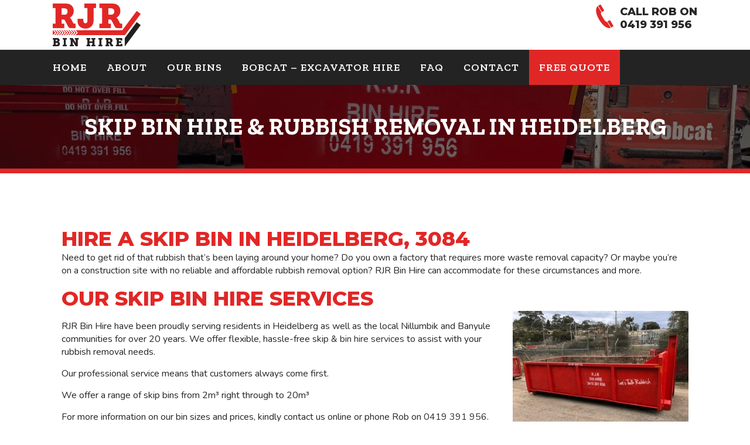

--- FILE ---
content_type: text/html; charset=UTF-8
request_url: https://rjrbinhire.com.au/skip-bin-hire-heidelberg/
body_size: 12732
content:
	<!DOCTYPE html>
<html dir="ltr" lang="en-US"
	prefix="og: https://ogp.me/ns#" >
<head>
	<meta charset="UTF-8" />
	
	

	
			
						<meta name="viewport" content="width=device-width,initial-scale=1,user-scalable=no">
		
	<link rel="profile" href="https://gmpg.org/xfn/11" />
	<link rel="pingback" href="https://rjrbinhire.com.au/xmlrpc.php" />
            <link rel="shortcut icon" type="image/x-icon" href="https://rjrbinhire.com.au/wp-content/uploads/2019/06/apple-icon-precomposed.png">
        <link rel="apple-touch-icon" href="https://rjrbinhire.com.au/wp-content/uploads/2019/06/apple-icon-precomposed.png"/>
    	<link href='//fonts.googleapis.com/css?family=Raleway:100,200,300,400,500,600,700,800,900,300italic,400italic,700italic|Nunito:100,200,300,400,500,600,700,800,900,300italic,400italic,700italic|Zilla+Slab:100,200,300,400,500,600,700,800,900,300italic,400italic,700italic|Montserrat:100,200,300,400,500,600,700,800,900,300italic,400italic,700italic&subset=latin,latin-ext' rel='stylesheet' type='text/css'>
<script type="application/javascript">var QodeAjaxUrl = "https://rjrbinhire.com.au/wp-admin/admin-ajax.php"</script>
		<!-- All in One SEO 4.2.1.1 -->
		<title>Skip Bin Hire &amp; Rubbish Removal in Heidelberg</title>
		<meta name="description" content="Looking for local bin hire near Heidelberg? RJR Bin Hire offers skip bin hire services in Heidelberg and surrounding suburbs. Our team have over 20 years experience in domestic and commercial rubbish removal. With a range of skips available for hire from 2m3 to 20m3. Call Rob on 0419 391 956 for a free quote today!" />
		<meta name="robots" content="max-image-preview:large" />
		<link rel="canonical" href="https://rjrbinhire.com.au/skip-bin-hire-heidelberg/" />
		<meta property="og:locale" content="en_US" />
		<meta property="og:site_name" content="RJR Bin Hire | Just another WordPress site" />
		<meta property="og:type" content="article" />
		<meta property="og:title" content="Skip Bin Hire &amp; Rubbish Removal in Heidelberg" />
		<meta property="og:description" content="Looking for local bin hire near Heidelberg? RJR Bin Hire offers skip bin hire services in Heidelberg and surrounding suburbs. Our team have over 20 years experience in domestic and commercial rubbish removal. With a range of skips available for hire from 2m3 to 20m3. Call Rob on 0419 391 956 for a free quote today!" />
		<meta property="og:url" content="https://rjrbinhire.com.au/skip-bin-hire-heidelberg/" />
		<meta property="article:published_time" content="2020-08-02T14:12:09+00:00" />
		<meta property="article:modified_time" content="2020-08-02T14:12:09+00:00" />
		<meta name="twitter:card" content="summary" />
		<meta name="twitter:title" content="Skip Bin Hire &amp; Rubbish Removal in Heidelberg" />
		<meta name="twitter:description" content="Looking for local bin hire near Heidelberg? RJR Bin Hire offers skip bin hire services in Heidelberg and surrounding suburbs. Our team have over 20 years experience in domestic and commercial rubbish removal. With a range of skips available for hire from 2m3 to 20m3. Call Rob on 0419 391 956 for a free quote today!" />
		<script type="application/ld+json" class="aioseo-schema">
			{"@context":"https:\/\/schema.org","@graph":[{"@type":"WebSite","@id":"https:\/\/rjrbinhire.com.au\/#website","url":"https:\/\/rjrbinhire.com.au\/","name":"RJR Bin Hire","description":"Just another WordPress site","inLanguage":"en-US","publisher":{"@id":"https:\/\/rjrbinhire.com.au\/#organization"}},{"@type":"Organization","@id":"https:\/\/rjrbinhire.com.au\/#organization","name":"RJR Bin Hire","url":"https:\/\/rjrbinhire.com.au\/"},{"@type":"BreadcrumbList","@id":"https:\/\/rjrbinhire.com.au\/skip-bin-hire-heidelberg\/#breadcrumblist","itemListElement":[{"@type":"ListItem","@id":"https:\/\/rjrbinhire.com.au\/#listItem","position":1,"item":{"@type":"WebPage","@id":"https:\/\/rjrbinhire.com.au\/","name":"Home","description":"RJR Bin Hire Offer Local Skip Hire & Rubbish Removal Services In Eltham And Surroundings. 20+ Yrs Experience. Call Rob - 0419 391 956 - Free Quote!","url":"https:\/\/rjrbinhire.com.au\/"},"nextItem":"https:\/\/rjrbinhire.com.au\/skip-bin-hire-heidelberg\/#listItem"},{"@type":"ListItem","@id":"https:\/\/rjrbinhire.com.au\/skip-bin-hire-heidelberg\/#listItem","position":2,"item":{"@type":"WebPage","@id":"https:\/\/rjrbinhire.com.au\/skip-bin-hire-heidelberg\/","name":"Skip Bin Hire & Rubbish Removal in Heidelberg","description":"Looking for local bin hire near Heidelberg? RJR Bin Hire offers skip bin hire services in Heidelberg and surrounding suburbs. Our team have over 20 years experience in domestic and commercial rubbish removal. With a range of skips available for hire from 2m3 to 20m3. Call Rob on 0419 391 956 for a free quote today!","url":"https:\/\/rjrbinhire.com.au\/skip-bin-hire-heidelberg\/"},"previousItem":"https:\/\/rjrbinhire.com.au\/#listItem"}]},{"@type":"WebPage","@id":"https:\/\/rjrbinhire.com.au\/skip-bin-hire-heidelberg\/#webpage","url":"https:\/\/rjrbinhire.com.au\/skip-bin-hire-heidelberg\/","name":"Skip Bin Hire & Rubbish Removal in Heidelberg","description":"Looking for local bin hire near Heidelberg? RJR Bin Hire offers skip bin hire services in Heidelberg and surrounding suburbs. Our team have over 20 years experience in domestic and commercial rubbish removal. With a range of skips available for hire from 2m3 to 20m3. Call Rob on 0419 391 956 for a free quote today!","inLanguage":"en-US","isPartOf":{"@id":"https:\/\/rjrbinhire.com.au\/#website"},"breadcrumb":{"@id":"https:\/\/rjrbinhire.com.au\/skip-bin-hire-heidelberg\/#breadcrumblist"},"datePublished":"2020-08-02T14:12:09+00:00","dateModified":"2020-08-02T14:12:09+00:00"}]}
		</script>
		<!-- All in One SEO -->

<link rel='dns-prefetch' href='//maps.googleapis.com' />
<link rel='dns-prefetch' href='//www.google.com' />
<link rel="alternate" type="application/rss+xml" title="RJR Bin Hire &raquo; Feed" href="https://rjrbinhire.com.au/feed/" />
<style type="text/css">
img.wp-smiley,
img.emoji {
	display: inline !important;
	border: none !important;
	box-shadow: none !important;
	height: 1em !important;
	width: 1em !important;
	margin: 0 0.07em !important;
	vertical-align: -0.1em !important;
	background: none !important;
	padding: 0 !important;
}
</style>
	<link rel='stylesheet' id='wp-block-library-css'  href='https://rjrbinhire.com.au/wp-includes/css/dist/block-library/style.min.css?ver=6.0.11' type='text/css' media='all' />
<style id='global-styles-inline-css' type='text/css'>
body{--wp--preset--color--black: #000000;--wp--preset--color--cyan-bluish-gray: #abb8c3;--wp--preset--color--white: #ffffff;--wp--preset--color--pale-pink: #f78da7;--wp--preset--color--vivid-red: #cf2e2e;--wp--preset--color--luminous-vivid-orange: #ff6900;--wp--preset--color--luminous-vivid-amber: #fcb900;--wp--preset--color--light-green-cyan: #7bdcb5;--wp--preset--color--vivid-green-cyan: #00d084;--wp--preset--color--pale-cyan-blue: #8ed1fc;--wp--preset--color--vivid-cyan-blue: #0693e3;--wp--preset--color--vivid-purple: #9b51e0;--wp--preset--gradient--vivid-cyan-blue-to-vivid-purple: linear-gradient(135deg,rgba(6,147,227,1) 0%,rgb(155,81,224) 100%);--wp--preset--gradient--light-green-cyan-to-vivid-green-cyan: linear-gradient(135deg,rgb(122,220,180) 0%,rgb(0,208,130) 100%);--wp--preset--gradient--luminous-vivid-amber-to-luminous-vivid-orange: linear-gradient(135deg,rgba(252,185,0,1) 0%,rgba(255,105,0,1) 100%);--wp--preset--gradient--luminous-vivid-orange-to-vivid-red: linear-gradient(135deg,rgba(255,105,0,1) 0%,rgb(207,46,46) 100%);--wp--preset--gradient--very-light-gray-to-cyan-bluish-gray: linear-gradient(135deg,rgb(238,238,238) 0%,rgb(169,184,195) 100%);--wp--preset--gradient--cool-to-warm-spectrum: linear-gradient(135deg,rgb(74,234,220) 0%,rgb(151,120,209) 20%,rgb(207,42,186) 40%,rgb(238,44,130) 60%,rgb(251,105,98) 80%,rgb(254,248,76) 100%);--wp--preset--gradient--blush-light-purple: linear-gradient(135deg,rgb(255,206,236) 0%,rgb(152,150,240) 100%);--wp--preset--gradient--blush-bordeaux: linear-gradient(135deg,rgb(254,205,165) 0%,rgb(254,45,45) 50%,rgb(107,0,62) 100%);--wp--preset--gradient--luminous-dusk: linear-gradient(135deg,rgb(255,203,112) 0%,rgb(199,81,192) 50%,rgb(65,88,208) 100%);--wp--preset--gradient--pale-ocean: linear-gradient(135deg,rgb(255,245,203) 0%,rgb(182,227,212) 50%,rgb(51,167,181) 100%);--wp--preset--gradient--electric-grass: linear-gradient(135deg,rgb(202,248,128) 0%,rgb(113,206,126) 100%);--wp--preset--gradient--midnight: linear-gradient(135deg,rgb(2,3,129) 0%,rgb(40,116,252) 100%);--wp--preset--duotone--dark-grayscale: url('#wp-duotone-dark-grayscale');--wp--preset--duotone--grayscale: url('#wp-duotone-grayscale');--wp--preset--duotone--purple-yellow: url('#wp-duotone-purple-yellow');--wp--preset--duotone--blue-red: url('#wp-duotone-blue-red');--wp--preset--duotone--midnight: url('#wp-duotone-midnight');--wp--preset--duotone--magenta-yellow: url('#wp-duotone-magenta-yellow');--wp--preset--duotone--purple-green: url('#wp-duotone-purple-green');--wp--preset--duotone--blue-orange: url('#wp-duotone-blue-orange');--wp--preset--font-size--small: 13px;--wp--preset--font-size--medium: 20px;--wp--preset--font-size--large: 36px;--wp--preset--font-size--x-large: 42px;}.has-black-color{color: var(--wp--preset--color--black) !important;}.has-cyan-bluish-gray-color{color: var(--wp--preset--color--cyan-bluish-gray) !important;}.has-white-color{color: var(--wp--preset--color--white) !important;}.has-pale-pink-color{color: var(--wp--preset--color--pale-pink) !important;}.has-vivid-red-color{color: var(--wp--preset--color--vivid-red) !important;}.has-luminous-vivid-orange-color{color: var(--wp--preset--color--luminous-vivid-orange) !important;}.has-luminous-vivid-amber-color{color: var(--wp--preset--color--luminous-vivid-amber) !important;}.has-light-green-cyan-color{color: var(--wp--preset--color--light-green-cyan) !important;}.has-vivid-green-cyan-color{color: var(--wp--preset--color--vivid-green-cyan) !important;}.has-pale-cyan-blue-color{color: var(--wp--preset--color--pale-cyan-blue) !important;}.has-vivid-cyan-blue-color{color: var(--wp--preset--color--vivid-cyan-blue) !important;}.has-vivid-purple-color{color: var(--wp--preset--color--vivid-purple) !important;}.has-black-background-color{background-color: var(--wp--preset--color--black) !important;}.has-cyan-bluish-gray-background-color{background-color: var(--wp--preset--color--cyan-bluish-gray) !important;}.has-white-background-color{background-color: var(--wp--preset--color--white) !important;}.has-pale-pink-background-color{background-color: var(--wp--preset--color--pale-pink) !important;}.has-vivid-red-background-color{background-color: var(--wp--preset--color--vivid-red) !important;}.has-luminous-vivid-orange-background-color{background-color: var(--wp--preset--color--luminous-vivid-orange) !important;}.has-luminous-vivid-amber-background-color{background-color: var(--wp--preset--color--luminous-vivid-amber) !important;}.has-light-green-cyan-background-color{background-color: var(--wp--preset--color--light-green-cyan) !important;}.has-vivid-green-cyan-background-color{background-color: var(--wp--preset--color--vivid-green-cyan) !important;}.has-pale-cyan-blue-background-color{background-color: var(--wp--preset--color--pale-cyan-blue) !important;}.has-vivid-cyan-blue-background-color{background-color: var(--wp--preset--color--vivid-cyan-blue) !important;}.has-vivid-purple-background-color{background-color: var(--wp--preset--color--vivid-purple) !important;}.has-black-border-color{border-color: var(--wp--preset--color--black) !important;}.has-cyan-bluish-gray-border-color{border-color: var(--wp--preset--color--cyan-bluish-gray) !important;}.has-white-border-color{border-color: var(--wp--preset--color--white) !important;}.has-pale-pink-border-color{border-color: var(--wp--preset--color--pale-pink) !important;}.has-vivid-red-border-color{border-color: var(--wp--preset--color--vivid-red) !important;}.has-luminous-vivid-orange-border-color{border-color: var(--wp--preset--color--luminous-vivid-orange) !important;}.has-luminous-vivid-amber-border-color{border-color: var(--wp--preset--color--luminous-vivid-amber) !important;}.has-light-green-cyan-border-color{border-color: var(--wp--preset--color--light-green-cyan) !important;}.has-vivid-green-cyan-border-color{border-color: var(--wp--preset--color--vivid-green-cyan) !important;}.has-pale-cyan-blue-border-color{border-color: var(--wp--preset--color--pale-cyan-blue) !important;}.has-vivid-cyan-blue-border-color{border-color: var(--wp--preset--color--vivid-cyan-blue) !important;}.has-vivid-purple-border-color{border-color: var(--wp--preset--color--vivid-purple) !important;}.has-vivid-cyan-blue-to-vivid-purple-gradient-background{background: var(--wp--preset--gradient--vivid-cyan-blue-to-vivid-purple) !important;}.has-light-green-cyan-to-vivid-green-cyan-gradient-background{background: var(--wp--preset--gradient--light-green-cyan-to-vivid-green-cyan) !important;}.has-luminous-vivid-amber-to-luminous-vivid-orange-gradient-background{background: var(--wp--preset--gradient--luminous-vivid-amber-to-luminous-vivid-orange) !important;}.has-luminous-vivid-orange-to-vivid-red-gradient-background{background: var(--wp--preset--gradient--luminous-vivid-orange-to-vivid-red) !important;}.has-very-light-gray-to-cyan-bluish-gray-gradient-background{background: var(--wp--preset--gradient--very-light-gray-to-cyan-bluish-gray) !important;}.has-cool-to-warm-spectrum-gradient-background{background: var(--wp--preset--gradient--cool-to-warm-spectrum) !important;}.has-blush-light-purple-gradient-background{background: var(--wp--preset--gradient--blush-light-purple) !important;}.has-blush-bordeaux-gradient-background{background: var(--wp--preset--gradient--blush-bordeaux) !important;}.has-luminous-dusk-gradient-background{background: var(--wp--preset--gradient--luminous-dusk) !important;}.has-pale-ocean-gradient-background{background: var(--wp--preset--gradient--pale-ocean) !important;}.has-electric-grass-gradient-background{background: var(--wp--preset--gradient--electric-grass) !important;}.has-midnight-gradient-background{background: var(--wp--preset--gradient--midnight) !important;}.has-small-font-size{font-size: var(--wp--preset--font-size--small) !important;}.has-medium-font-size{font-size: var(--wp--preset--font-size--medium) !important;}.has-large-font-size{font-size: var(--wp--preset--font-size--large) !important;}.has-x-large-font-size{font-size: var(--wp--preset--font-size--x-large) !important;}
</style>
<link data-minify="1" rel='stylesheet' id='contact-form-7-css'  href='https://rjrbinhire.com.au/wp-content/cache/min/1/wp-content/plugins/contact-form-7/includes/css/styles-b893fa23ee2013ca09a1fa5eff11fb67.css' type='text/css' media='all' />
<link data-minify="1" rel='stylesheet' id='rs-plugin-settings-css'  href='https://rjrbinhire.com.au/wp-content/cache/min/1/wp-content/plugins/revslider/public/assets/css/settings-c9ee356cfb68dfc8d722d661724a94fa.css' type='text/css' media='all' />
<style id='rs-plugin-settings-inline-css' type='text/css'>
#rs-demo-id {}
</style>
<link rel='stylesheet' id='default_style-css'  href='https://rjrbinhire.com.au/wp-content/themes/bridge/style.css?ver=6.0.11' type='text/css' media='all' />
<link rel='stylesheet' id='qode_font_awesome-css'  href='https://rjrbinhire.com.au/wp-content/themes/bridge/css/font-awesome/css/font-awesome.min.css?ver=6.0.11' type='text/css' media='all' />
<link rel='stylesheet' id='qode_font_elegant-css'  href='https://rjrbinhire.com.au/wp-content/themes/bridge/css/elegant-icons/style.min.css?ver=6.0.11' type='text/css' media='all' />
<link data-minify="1" rel='stylesheet' id='qode_linea_icons-css'  href='https://rjrbinhire.com.au/wp-content/cache/min/1/wp-content/themes/bridge/css/linea-icons/style-001e775072c84d05c2fd3402c09c9bba.css' type='text/css' media='all' />
<link data-minify="1" rel='stylesheet' id='qode_dripicons-css'  href='https://rjrbinhire.com.au/wp-content/cache/min/1/wp-content/themes/bridge/css/dripicons/dripicons-30ff365e75fc36a5b690694c96dc2b0b.css' type='text/css' media='all' />
<link rel='stylesheet' id='stylesheet-css'  href='https://rjrbinhire.com.au/wp-content/themes/bridge/css/stylesheet.min.css?ver=6.0.11' type='text/css' media='all' />
<style id='stylesheet-inline-css' type='text/css'>
   .page-id-2099.disabled_footer_top .footer_top_holder, .page-id-2099.disabled_footer_bottom .footer_bottom_holder { display: none;}


</style>
<link data-minify="1" rel='stylesheet' id='qode_print-css'  href='https://rjrbinhire.com.au/wp-content/cache/min/1/wp-content/themes/bridge/css/print-3b81841a907dd42959b61d42136839ab.css' type='text/css' media='all' />
<link rel='stylesheet' id='mac_stylesheet-css'  href='https://rjrbinhire.com.au/wp-content/themes/bridge/css/mac_stylesheet.css?ver=6.0.11' type='text/css' media='all' />
<link data-minify="1" rel='stylesheet' id='webkit-css'  href='https://rjrbinhire.com.au/wp-content/cache/min/1/wp-content/themes/bridge/css/webkit_stylesheet-d6ac454192a54820f3c3bed646fa9485.css' type='text/css' media='all' />
<link data-minify="1" rel='stylesheet' id='style_dynamic-css'  href='https://rjrbinhire.com.au/wp-content/cache/min/1/wp-content/themes/bridge/css/style_dynamic-253cc1ff0f5fd3a6ccbfe0e9b503360d.css' type='text/css' media='all' />
<link rel='stylesheet' id='responsive-css'  href='https://rjrbinhire.com.au/wp-content/themes/bridge/css/responsive.min.css?ver=6.0.11' type='text/css' media='all' />
<link data-minify="1" rel='stylesheet' id='style_dynamic_responsive-css'  href='https://rjrbinhire.com.au/wp-content/cache/min/1/wp-content/themes/bridge/css/style_dynamic_responsive-60410c0211e7394d80d6e7b7aeb9f843.css' type='text/css' media='all' />
<link rel='stylesheet' id='js_composer_front-css'  href='https://rjrbinhire.com.au/wp-content/plugins/js_composer/assets/css/js_composer.min.css?ver=6.0.4' type='text/css' media='all' />
<link rel='stylesheet' id='custom_css-css'  href='https://rjrbinhire.com.au/wp-content/themes/bridge/css/custom_css.css?ver=1563314271' type='text/css' media='all' />
<link rel='stylesheet' id='dtpicker-css'  href='https://rjrbinhire.com.au/wp-content/plugins/date-time-picker-field/assets/js/vendor/datetimepicker/jquery.datetimepicker.min.css?ver=6.0.11' type='text/css' media='all' />
<!--[if lt IE 9]>
<link rel='stylesheet' id='vc_lte_ie9-css'  href='https://rjrbinhire.com.au/wp-content/plugins/js_composer/assets/css/vc_lte_ie9.min.css?ver=6.0.4' type='text/css' media='screen' />
<![endif]-->
<link data-minify="1" rel='stylesheet' id='childstyle-css'  href='https://rjrbinhire.com.au/wp-content/cache/min/1/wp-content/themes/bridge-child/style-0ba2990cd16062bcdb597f6d695530be.css' type='text/css' media='all' />
<script type='text/javascript' src='https://maps.googleapis.com/maps/api/js?v=3.exp&#038;sensor=true&#038;key=AIzaSyASMgNKYnJNzbIxjkw2Vkjz0cYb6PmWcLk&#038;ver=6.0.11' id='googlemapapi-js'></script>
<script type='text/javascript' src='https://rjrbinhire.com.au/wp-includes/js/jquery/jquery.min.js?ver=3.6.0' id='jquery-core-js'></script>
<script type='text/javascript' src='https://rjrbinhire.com.au/wp-includes/js/jquery/jquery-migrate.min.js?ver=3.3.2' id='jquery-migrate-js' defer></script>
<script type='text/javascript' src='https://rjrbinhire.com.au/wp-content/plugins/revslider/public/assets/js/jquery.themepunch.tools.min.js?ver=5.4.8.3' defer='defer' id='tp-tools-js'></script>
<script type='text/javascript' src='https://rjrbinhire.com.au/wp-content/plugins/revslider/public/assets/js/jquery.themepunch.revolution.min.js?ver=5.4.8.3' defer='defer' id='revmin-js'></script>
<link rel="https://api.w.org/" href="https://rjrbinhire.com.au/wp-json/" /><link rel="alternate" type="application/json" href="https://rjrbinhire.com.au/wp-json/wp/v2/pages/2099" /><link rel="EditURI" type="application/rsd+xml" title="RSD" href="https://rjrbinhire.com.au/xmlrpc.php?rsd" />
<link rel="wlwmanifest" type="application/wlwmanifest+xml" href="https://rjrbinhire.com.au/wp-includes/wlwmanifest.xml" /> 
<meta name="generator" content="WordPress 6.0.11" />
<link rel='shortlink' href='https://rjrbinhire.com.au/?p=2099' />
<link rel="alternate" type="application/json+oembed" href="https://rjrbinhire.com.au/wp-json/oembed/1.0/embed?url=https%3A%2F%2Frjrbinhire.com.au%2Fskip-bin-hire-heidelberg%2F" />
<link rel="alternate" type="text/xml+oembed" href="https://rjrbinhire.com.au/wp-json/oembed/1.0/embed?url=https%3A%2F%2Frjrbinhire.com.au%2Fskip-bin-hire-heidelberg%2F&#038;format=xml" />
<script>
var directionsDisplay;
var directionsService = new google.maps.DirectionsService();

var geocoder;
var map;
function initialize() {
 directionsDisplay = new google.maps.DirectionsRenderer();	
	
  geocoder = new google.maps.Geocoder();
  var latlng = new google.maps.LatLng('','');
  var mapOptions = {
    zoom: 13,
    center: latlng,
    mapTypeId: google.maps.MapTypeId.ROADMAP
  }
  if(document.getElementById('map-canvas')!== null){
    map = new google.maps.Map(document.getElementById('map-canvas'), mapOptions);
    codeAddress(document.getElementById('map-canvas').getAttribute("data-add"));
  }
  if(document.getElementById('map-canvas-dir')!== null){
   mapdir = new google.maps.Map(document.getElementById('map-canvas-dir'), mapOptions);
   directionsDisplay.setMap(mapdir);
   calcRoute("Delhi,India");  
  }
}

function codeAddress(address) {
  var address = address;
  geocoder.geocode( { 'address': address}, function(results, status) {
    if (status == google.maps.GeocoderStatus.OK) {
      map.setCenter(results[0].geometry.location);
      var marker = new google.maps.Marker({
          map: map,
          position: results[0].geometry.location
      });
    } else {
      //alert('Geocode was not successful for the following reason: ' + status);

    }
  });
}

function calcRoute(suburbadd, primaryadd) {
  var start = suburbadd;
  var end = primaryadd;
  var request = {
      origin:start,
      destination:end,
      travelMode: google.maps.DirectionsTravelMode.DRIVING
  };
  directionsService.route(request, function(response, status) {
    if (status == google.maps.DirectionsStatus.OK) {
      directionsDisplay.setDirections(response);
    }
  });
}


google.maps.event.addDomListener(window, 'load', initialize);

</script>
<!-- Global site tag (gtag.js) - Google Analytics -->
<script async src="https://www.googletagmanager.com/gtag/js?id=UA-144035510-1"></script>
<script>
  window.dataLayer = window.dataLayer || [];
  function gtag(){dataLayer.push(arguments);}
  gtag('js', new Date());

  gtag('config', 'UA-144035510-1');
</script>


  <meta name="generator" content="Powered by WPBakery Page Builder - drag and drop page builder for WordPress."/>
<style type="text/css">.broken_link, a.broken_link {
	text-decoration: line-through;
}</style><meta name="generator" content="Powered by Slider Revolution 5.4.8.3 - responsive, Mobile-Friendly Slider Plugin for WordPress with comfortable drag and drop interface." />
<script type="text/javascript">function setREVStartSize(e){									
						try{ e.c=jQuery(e.c);var i=jQuery(window).width(),t=9999,r=0,n=0,l=0,f=0,s=0,h=0;
							if(e.responsiveLevels&&(jQuery.each(e.responsiveLevels,function(e,f){f>i&&(t=r=f,l=e),i>f&&f>r&&(r=f,n=e)}),t>r&&(l=n)),f=e.gridheight[l]||e.gridheight[0]||e.gridheight,s=e.gridwidth[l]||e.gridwidth[0]||e.gridwidth,h=i/s,h=h>1?1:h,f=Math.round(h*f),"fullscreen"==e.sliderLayout){var u=(e.c.width(),jQuery(window).height());if(void 0!=e.fullScreenOffsetContainer){var c=e.fullScreenOffsetContainer.split(",");if (c) jQuery.each(c,function(e,i){u=jQuery(i).length>0?u-jQuery(i).outerHeight(!0):u}),e.fullScreenOffset.split("%").length>1&&void 0!=e.fullScreenOffset&&e.fullScreenOffset.length>0?u-=jQuery(window).height()*parseInt(e.fullScreenOffset,0)/100:void 0!=e.fullScreenOffset&&e.fullScreenOffset.length>0&&(u-=parseInt(e.fullScreenOffset,0))}f=u}else void 0!=e.minHeight&&f<e.minHeight&&(f=e.minHeight);e.c.closest(".rev_slider_wrapper").css({height:f})					
						}catch(d){console.log("Failure at Presize of Slider:"+d)}						
					};</script>
<noscript><style> .wpb_animate_when_almost_visible { opacity: 1; }</style></noscript><noscript><style id="rocket-lazyload-nojs-css">.rll-youtube-player, [data-lazy-src]{display:none !important;}</style></noscript></head>

<body data-rsssl=1 class="page-template-default page page-id-2099 bridge-core-1.0.2  qode_grid_1200 qode-child-theme-ver-1.0.0 qode-theme-ver-17.1 qode-theme-bridge qode_header_in_grid wpb-js-composer js-comp-ver-6.0.4 vc_responsive" itemscope itemtype="http://schema.org/WebPage">


<div class="wrapper">
	<div class="wrapper_inner">

    
    <!-- Google Analytics start -->
        <!-- Google Analytics end -->

	<header class=" has_header_fixed_right scroll_header_top_area  stick menu_bottom scrolled_not_transparent page_header">
	<div class="header_inner clearfix">
				<div class="header_top_bottom_holder">
			
			<div class="header_bottom clearfix" style='' >
								<div class="container">
																				<div class="container_inner clearfix">
								<div class="header_inner_left">
										<div class="mobile_menu_button">
		<span>
			<i class="qode_icon_font_awesome fa fa-bars " ></i>		</span>
	</div>
									<div class="logo_wrapper" >
	<div class="q_logo">
		<a itemprop="url" href="https://rjrbinhire.com.au/" >
             <img itemprop="image" class="normal" src="data:image/svg+xml,%3Csvg%20xmlns='http://www.w3.org/2000/svg'%20viewBox='0%200%200%200'%3E%3C/svg%3E" alt="Logo" data-lazy-src="https://rjrbinhire.com.au/wp-content/uploads/2019/06/RJR_Logo@2x.png"/><noscript><img itemprop="image" class="normal" src="https://rjrbinhire.com.au/wp-content/uploads/2019/06/RJR_Logo@2x.png" alt="Logo"/></noscript> 			 <img itemprop="image" class="light" src="data:image/svg+xml,%3Csvg%20xmlns='http://www.w3.org/2000/svg'%20viewBox='0%200%200%200'%3E%3C/svg%3E" alt="Logo" data-lazy-src="https://rjrbinhire.com.au/wp-content/themes/bridge/img/logo.png"/><noscript><img itemprop="image" class="light" src="https://rjrbinhire.com.au/wp-content/themes/bridge/img/logo.png" alt="Logo"/></noscript> 			 <img itemprop="image" class="dark" src="data:image/svg+xml,%3Csvg%20xmlns='http://www.w3.org/2000/svg'%20viewBox='0%200%200%200'%3E%3C/svg%3E" alt="Logo" data-lazy-src="https://rjrbinhire.com.au/wp-content/themes/bridge/img/logo_black.png"/><noscript><img itemprop="image" class="dark" src="https://rjrbinhire.com.au/wp-content/themes/bridge/img/logo_black.png" alt="Logo"/></noscript> 			 <img itemprop="image" class="sticky" src="data:image/svg+xml,%3Csvg%20xmlns='http://www.w3.org/2000/svg'%20viewBox='0%200%200%200'%3E%3C/svg%3E" alt="Logo" data-lazy-src="https://rjrbinhire.com.au/wp-content/uploads/2019/06/RJR_Logo@2x.png"/><noscript><img itemprop="image" class="sticky" src="https://rjrbinhire.com.au/wp-content/uploads/2019/06/RJR_Logo@2x.png" alt="Logo"/></noscript> 			 <img itemprop="image" class="mobile" src="data:image/svg+xml,%3Csvg%20xmlns='http://www.w3.org/2000/svg'%20viewBox='0%200%200%200'%3E%3C/svg%3E" alt="Logo" data-lazy-src="https://rjrbinhire.com.au/wp-content/uploads/2019/06/RJR_Logo@2x.png"/><noscript><img itemprop="image" class="mobile" src="https://rjrbinhire.com.au/wp-content/uploads/2019/06/RJR_Logo@2x.png" alt="Logo"/></noscript> 					</a>
	</div>
	</div>																			<div class="header_fixed_right_area">
														<div class="textwidget"><div class="top-contact">
<div class="col col-left">
	<svg xmlns="http://www.w3.org/2000/svg" width="43.547" height="40" viewBox="0 0 43.547 59.796">
	  <path id="phone2" d="M26.323,40.371c-.057-.039-6.611-11.058-6.633-11.2-1.355-2.961-2.449-5.99-.17-7.335L10.061,5.886C7.61,7.718.676,17.663,13.655,40.2c13.671,23.751,26.682,22.764,29.29,21.156L33.728,45.788C31.549,47.069,29.714,44.957,26.323,40.371ZM49.271,55.312l0-.013s-7.2-12.128-7.2-12.133a2.014,2.014,0,0,0-2.754-.706l-4.41,2.608L44.15,60.683s4.41-2.6,4.408-2.6h.009A2.009,2.009,0,0,0,49.271,55.312ZM25.136,18.528v-.009a2,2,0,0,0,.708-2.756l0-.013S18.444,3.266,18.44,3.264a2.008,2.008,0,0,0-2.752-.706l-4.41,2.608,9.448,15.959S25.134,18.535,25.136,18.528Z" transform="translate(-6.008 -2.279)" fill="#E12726"></path>
	</svg>
</div>
<div class="col col-right">
<h6>Call Rob on<br /><a href="tel:0419391956">0419 391 956</a></h6>
</div>
</div>
</div>
												</div>
																	</div>
							</div>
							<div class="header_menu_bottom">
								<div class="header_menu_bottom_inner">
																			<div class="main_menu_header_inner_right_holder">
																						<div class="lg-menu-bg">
												<div class="container_inner clearfix">
													<nav class="main_menu drop_down">
														<ul id="menu-main-menu" class="clearfix"><li id="nav-menu-item-29" class="menu-item menu-item-type-post_type menu-item-object-page menu-item-home  narrow"><a href="https://rjrbinhire.com.au/" class=""><i class="menu_icon blank fa"></i><span>Home</span><span class="plus"></span></a></li>
<li id="nav-menu-item-28" class="menu-item menu-item-type-post_type menu-item-object-page  narrow"><a href="https://rjrbinhire.com.au/about-rjr-bin-hire/" class=""><i class="menu_icon blank fa"></i><span>About</span><span class="plus"></span></a></li>
<li id="nav-menu-item-27" class="menu-item menu-item-type-post_type menu-item-object-page  narrow"><a href="https://rjrbinhire.com.au/our-bins/" class=""><i class="menu_icon blank fa"></i><span>Our Bins</span><span class="plus"></span></a></li>
<li id="nav-menu-item-26" class="menu-item menu-item-type-post_type menu-item-object-page  narrow"><a href="https://rjrbinhire.com.au/bobcat-excavator-hire/" class=""><i class="menu_icon blank fa"></i><span>Bobcat – Excavator Hire</span><span class="plus"></span></a></li>
<li id="nav-menu-item-25" class="menu-item menu-item-type-post_type menu-item-object-page  narrow"><a href="https://rjrbinhire.com.au/faq/" class=""><i class="menu_icon blank fa"></i><span>FAQ</span><span class="plus"></span></a></li>
<li id="nav-menu-item-24" class="menu-item menu-item-type-post_type menu-item-object-page  narrow"><a href="https://rjrbinhire.com.au/contact/" class=""><i class="menu_icon blank fa"></i><span>Contact</span><span class="plus"></span></a></li>
<li id="nav-menu-item-23" class="free-quote menu-item menu-item-type-post_type menu-item-object-page  narrow"><a href="https://rjrbinhire.com.au/free-quote/" class=""><i class="menu_icon blank fa"></i><span>Free Quote</span><span class="plus"></span></a></li>
</ul>													</nav>
												</div>
											</div>
											<div class="header_inner_right">
												<div class="side_menu_button_wrapper right">
																																							<div class="side_menu_button">
																																																							</div>
												</div>
											</div>
										</div>
									</div>
								</div>
								<nav class="mobile_menu">
	<ul id="menu-main-menu-1" class=""><li id="mobile-menu-item-29" class="menu-item menu-item-type-post_type menu-item-object-page menu-item-home "><a href="https://rjrbinhire.com.au/" class=""><span>Home</span></a><span class="mobile_arrow"><i class="fa fa-angle-right"></i><i class="fa fa-angle-down"></i></span></li>
<li id="mobile-menu-item-28" class="menu-item menu-item-type-post_type menu-item-object-page "><a href="https://rjrbinhire.com.au/about-rjr-bin-hire/" class=""><span>About</span></a><span class="mobile_arrow"><i class="fa fa-angle-right"></i><i class="fa fa-angle-down"></i></span></li>
<li id="mobile-menu-item-27" class="menu-item menu-item-type-post_type menu-item-object-page "><a href="https://rjrbinhire.com.au/our-bins/" class=""><span>Our Bins</span></a><span class="mobile_arrow"><i class="fa fa-angle-right"></i><i class="fa fa-angle-down"></i></span></li>
<li id="mobile-menu-item-26" class="menu-item menu-item-type-post_type menu-item-object-page "><a href="https://rjrbinhire.com.au/bobcat-excavator-hire/" class=""><span>Bobcat – Excavator Hire</span></a><span class="mobile_arrow"><i class="fa fa-angle-right"></i><i class="fa fa-angle-down"></i></span></li>
<li id="mobile-menu-item-25" class="menu-item menu-item-type-post_type menu-item-object-page "><a href="https://rjrbinhire.com.au/faq/" class=""><span>FAQ</span></a><span class="mobile_arrow"><i class="fa fa-angle-right"></i><i class="fa fa-angle-down"></i></span></li>
<li id="mobile-menu-item-24" class="menu-item menu-item-type-post_type menu-item-object-page "><a href="https://rjrbinhire.com.au/contact/" class=""><span>Contact</span></a><span class="mobile_arrow"><i class="fa fa-angle-right"></i><i class="fa fa-angle-down"></i></span></li>
<li id="mobile-menu-item-23" class="free-quote menu-item menu-item-type-post_type menu-item-object-page "><a href="https://rjrbinhire.com.au/free-quote/" class=""><span>Free Quote</span></a><span class="mobile_arrow"><i class="fa fa-angle-right"></i><i class="fa fa-angle-down"></i></span></li>
</ul></nav>																						</div>
									</div>
			</div>
		</div>

</header>	<a id="back_to_top" href="#">
        <span class="fa-stack">
            <i class="qode_icon_font_awesome fa fa-arrow-up " ></i>        </span>
	</a>
	
	
    
    
    <div class="content content_top_margin_none">
        <div class="content_inner  ">
    						<div class="title_outer title_without_animation"    data-height="143">
		<div data-bg="url(https://rjrbinhire.com.au/wp-content/uploads/2019/06/IMG_1591.png)" class="title title_size_large  position_center  has_background rocket-lazyload" style="background-size:1920px auto;height:143px;">
			<div class="image not_responsive"><img itemprop="image" src="data:image/svg+xml,%3Csvg%20xmlns='http://www.w3.org/2000/svg'%20viewBox='0%200%200%200'%3E%3C/svg%3E" alt="&nbsp;" data-lazy-src="https://rjrbinhire.com.au/wp-content/uploads/2019/06/IMG_1591.png" /><noscript><img itemprop="image" src="https://rjrbinhire.com.au/wp-content/uploads/2019/06/IMG_1591.png" alt="&nbsp;" /></noscript> </div>
										<div class="title_holder"  style="padding-top:0;height:143px;">
					<div class="container">
						<div class="container_inner clearfix">
								<div class="title_subtitle_holder" >
                                                                									<div class="title_subtitle_holder_inner">
																										<h1 ><span>Skip Bin Hire &#038; Rubbish Removal in Heidelberg</span></h1>
																	
																																			</div>
								                                                            </div>
						</div>
					</div>
				</div>
								</div>
			</div>
				<div class="container">
            			<div class="container_inner default_template_holder clearfix page_container_inner" >
																				<div      class="vc_row wpb_row section vc_row-fluid  grid_section" style=' text-align:left;'><div class=" section_inner clearfix"><div class='section_inner_margin clearfix'><div class="wpb_column vc_column_container vc_col-sm-12"><div class="vc_column-inner"><div class="wpb_wrapper"><div class='q_elements_holder one_column responsive_mode_from_768' ><div class='q_elements_item ' data-animation='no'><div class='q_elements_item_inner'><div class='q_elements_item_content q_elements_holder_custom_240704' style='padding:60px 15px'>
	<div class="wpb_text_column wpb_content_element ">
		<div class="wpb_wrapper">
			<h2 style="text-align: left;">Hire a Skip Bin in Heidelberg, 3084</h2>

		</div> 
	</div> 
	<div class="wpb_text_column wpb_content_element ">
		<div class="wpb_wrapper">
			<p style="text-align: left;">Need to get rid of that rubbish that&#8217;s been laying around your home? Do you own a factory that requires more waste removal capacity? Or maybe you’re on a construction site with no reliable and affordable rubbish removal option? RJR Bin Hire can accommodate for these circumstances and more.</p>
<h2>Our Skip Bin Hire Services</h2>
<h2><img class="alignright wp-image-666 size-medium" title="skip bin hire &amp; rubbish removal near Heidelberg" src="data:image/svg+xml,%3Csvg%20xmlns='http://www.w3.org/2000/svg'%20viewBox='0%200%20300%20225'%3E%3C/svg%3E" alt="skip bin hire &amp; rubbish removal near Heidelberg" width="300" height="225" data-lazy-srcset="https://rjrbinhire.com.au/wp-content/uploads/2019/07/skip-bin-hire-eltham-300x225.jpg 300w, https://rjrbinhire.com.au/wp-content/uploads/2019/07/skip-bin-hire-eltham.jpg 768w, https://rjrbinhire.com.au/wp-content/uploads/2019/07/skip-bin-hire-eltham-700x525.jpg 700w" data-lazy-sizes="(max-width: 300px) 100vw, 300px" data-lazy-src="https://rjrbinhire.com.au/wp-content/uploads/2019/07/skip-bin-hire-eltham-300x225.jpg" /><noscript><img class="alignright wp-image-666 size-medium" title="skip bin hire &amp; rubbish removal near Heidelberg" src="https://rjrbinhire.com.au/wp-content/uploads/2019/07/skip-bin-hire-eltham-300x225.jpg" alt="skip bin hire &amp; rubbish removal near Heidelberg" width="300" height="225" srcset="https://rjrbinhire.com.au/wp-content/uploads/2019/07/skip-bin-hire-eltham-300x225.jpg 300w, https://rjrbinhire.com.au/wp-content/uploads/2019/07/skip-bin-hire-eltham.jpg 768w, https://rjrbinhire.com.au/wp-content/uploads/2019/07/skip-bin-hire-eltham-700x525.jpg 700w" sizes="(max-width: 300px) 100vw, 300px" /></noscript></h2>
<p>RJR Bin Hire have been proudly serving residents in Heidelberg as well as the local Nillumbik and Banyule communities for over 20 years. We offer flexible, hassle-free skip &amp; <a href="https://rjrbinhire.com.au/our-bins/">bin hire services</a> to assist with your rubbish removal needs.</p>
<p>Our professional service means that customers always come first.</p>
<p>We offer a range of skip bins from 2m³ right through to 20m³</p>
<p>For more information on our bin sizes and prices, kindly contact us online or phone Rob on <a href="tel:0419391956">0419 391 956</a>.</p>
<p>RJR service builders who are members of the environmentally friendly ‘GreenSmart’ program &#8211; an initiative of the HIA; although ‘GreenSmart’ is only available to builders; RJR have adopted their principals and recycles rubbish – steel, timber etc. with an emphasis wherever possible of reducing landfill.</p>

		</div> 
	</div> </div></div></div></div></div></div></div></div></div></div><div      class="vc_row wpb_row section vc_row-fluid  two-by-two grid_section" style=' text-align:left;'><div class=" section_inner clearfix"><div class='section_inner_margin clearfix'><div class="wpb_column vc_column_container vc_col-sm-12"><div class="vc_column-inner"><div class="wpb_wrapper"><div      class="vc_row wpb_row section vc_row-fluid vc_inner " style=' text-align:left;'><div class=" full_section_inner clearfix"><div class="wpb_column vc_column_container vc_col-sm-3"><div class="vc_column-inner"><div class="wpb_wrapper"><div class='q_elements_holder one_column responsive_mode_from_768' ><div class='q_elements_item ' data-animation='no' style='background-color:#ececec;text-align:center;'><div class='q_elements_item_inner'><div class='q_elements_item_content q_elements_holder_custom_404583' style='padding:15px 15px 20px'>
	<div class="wpb_single_image wpb_content_element vc_align_center">
		<div class="wpb_wrapper">
			
			<div class="vc_single_image-wrapper   vc_box_border_grey"><img width="471" height="339" src="https://rjrbinhire.com.au/wp-content/uploads/2019/07/Bin_02m@2x.jpg" class="vc_single_image-img attachment-full" alt="" loading="lazy" srcset="https://rjrbinhire.com.au/wp-content/uploads/2019/07/Bin_02m@2x.jpg 471w, https://rjrbinhire.com.au/wp-content/uploads/2019/07/Bin_02m@2x-300x216.jpg 300w" sizes="(max-width: 471px) 100vw, 471px" /></div>
		</div>
	</div>
	<div class="vc_empty_space"  style="height: 10px" ><span
			class="vc_empty_space_inner">
			<span class="empty_space_image"  ></span>
		</span></div>


	<div class="wpb_text_column wpb_content_element ">
		<div class="wpb_wrapper">
			<h3 style="text-align: center;">2m³ skip bin</h3>

		</div> 
	</div> 	<div class="vc_empty_space"  style="height: 20px" ><span
			class="vc_empty_space_inner">
			<span class="empty_space_image"  ></span>
		</span></div>

<a  itemprop="url" href="https://rjrbinhire.com.au/our-bins/#enquiry-form-section" target="_self"  class="qbutton  small white default" style="">ENQUIRE TODAY</a></div></div></div></div>	<div class="vc_empty_space"  style="height: 30px" ><span
			class="vc_empty_space_inner">
			<span class="empty_space_image"  ></span>
		</span></div>

</div></div></div><div class="wpb_column vc_column_container vc_col-sm-3"><div class="vc_column-inner"><div class="wpb_wrapper"><div class='q_elements_holder one_column responsive_mode_from_768' ><div class='q_elements_item ' data-animation='no' style='background-color:#ececec;text-align:center;'><div class='q_elements_item_inner'><div class='q_elements_item_content q_elements_holder_custom_254517' style='padding:15px 15px 20px'>
	<div class="wpb_single_image wpb_content_element vc_align_center">
		<div class="wpb_wrapper">
			
			<div class="vc_single_image-wrapper   vc_box_border_grey"><img width="471" height="339" src="https://rjrbinhire.com.au/wp-content/uploads/2019/07/Bin_03m@2x.jpg" class="vc_single_image-img attachment-full" alt="" loading="lazy" srcset="https://rjrbinhire.com.au/wp-content/uploads/2019/07/Bin_03m@2x.jpg 471w, https://rjrbinhire.com.au/wp-content/uploads/2019/07/Bin_03m@2x-300x216.jpg 300w" sizes="(max-width: 471px) 100vw, 471px" /></div>
		</div>
	</div>
	<div class="vc_empty_space"  style="height: 10px" ><span
			class="vc_empty_space_inner">
			<span class="empty_space_image"  ></span>
		</span></div>


	<div class="wpb_text_column wpb_content_element ">
		<div class="wpb_wrapper">
			<h3 style="text-align: center;">3m³ skip bin</h3>

		</div> 
	</div> 	<div class="vc_empty_space"  style="height: 20px" ><span
			class="vc_empty_space_inner">
			<span class="empty_space_image"  ></span>
		</span></div>

<a  itemprop="url" href="https://rjrbinhire.com.au/our-bins/#enquiry-form-section" target="_self"  class="qbutton  small white default" style="">ENQUIRE TODAY</a></div></div></div></div>	<div class="vc_empty_space"  style="height: 30px" ><span
			class="vc_empty_space_inner">
			<span class="empty_space_image"  ></span>
		</span></div>

</div></div></div><div class="wpb_column vc_column_container vc_col-sm-3"><div class="vc_column-inner"><div class="wpb_wrapper"><div class='q_elements_holder one_column responsive_mode_from_768' ><div class='q_elements_item ' data-animation='no' style='background-color:#ececec;text-align:center;'><div class='q_elements_item_inner'><div class='q_elements_item_content q_elements_holder_custom_281037' style='padding:15px 15px 20px'>
	<div class="wpb_single_image wpb_content_element vc_align_center">
		<div class="wpb_wrapper">
			
			<div class="vc_single_image-wrapper   vc_box_border_grey"><img width="471" height="339" src="https://rjrbinhire.com.au/wp-content/uploads/2019/07/Bin_04m@2x.jpg" class="vc_single_image-img attachment-full" alt="" loading="lazy" srcset="https://rjrbinhire.com.au/wp-content/uploads/2019/07/Bin_04m@2x.jpg 471w, https://rjrbinhire.com.au/wp-content/uploads/2019/07/Bin_04m@2x-300x216.jpg 300w" sizes="(max-width: 471px) 100vw, 471px" /></div>
		</div>
	</div>
	<div class="vc_empty_space"  style="height: 10px" ><span
			class="vc_empty_space_inner">
			<span class="empty_space_image"  ></span>
		</span></div>


	<div class="wpb_text_column wpb_content_element ">
		<div class="wpb_wrapper">
			<h3 style="text-align: center;">4m³ skip bin</h3>

		</div> 
	</div> 	<div class="vc_empty_space"  style="height: 20px" ><span
			class="vc_empty_space_inner">
			<span class="empty_space_image"  ></span>
		</span></div>

<a  itemprop="url" href="https://rjrbinhire.com.au/our-bins/#enquiry-form-section" target="_self"  class="qbutton  small white default" style="">ENQUIRE TODAY</a></div></div></div></div>	<div class="vc_empty_space"  style="height: 30px" ><span
			class="vc_empty_space_inner">
			<span class="empty_space_image"  ></span>
		</span></div>

</div></div></div><div class="wpb_column vc_column_container vc_col-sm-3"><div class="vc_column-inner"><div class="wpb_wrapper"><div class='q_elements_holder one_column responsive_mode_from_768' ><div class='q_elements_item ' data-animation='no' style='background-color:#ececec;text-align:center;'><div class='q_elements_item_inner'><div class='q_elements_item_content q_elements_holder_custom_441754' style='padding:15px 15px 20px'>
	<div class="wpb_single_image wpb_content_element vc_align_center">
		<div class="wpb_wrapper">
			
			<div class="vc_single_image-wrapper   vc_box_border_grey"><img width="471" height="339" src="https://rjrbinhire.com.au/wp-content/uploads/2019/07/Bin_06m@2x.jpg" class="vc_single_image-img attachment-full" alt="" loading="lazy" srcset="https://rjrbinhire.com.au/wp-content/uploads/2019/07/Bin_06m@2x.jpg 471w, https://rjrbinhire.com.au/wp-content/uploads/2019/07/Bin_06m@2x-300x216.jpg 300w" sizes="(max-width: 471px) 100vw, 471px" /></div>
		</div>
	</div>
	<div class="vc_empty_space"  style="height: 10px" ><span
			class="vc_empty_space_inner">
			<span class="empty_space_image"  ></span>
		</span></div>


	<div class="wpb_text_column wpb_content_element ">
		<div class="wpb_wrapper">
			<h3 style="text-align: center;">6m³ skip bin</h3>

		</div> 
	</div> 	<div class="vc_empty_space"  style="height: 20px" ><span
			class="vc_empty_space_inner">
			<span class="empty_space_image"  ></span>
		</span></div>

<a  itemprop="url" href="https://rjrbinhire.com.au/our-bins/#enquiry-form-section" target="_self"  class="qbutton  small white default" style="">ENQUIRE TODAY</a></div></div></div></div>	<div class="vc_empty_space"  style="height: 30px" ><span
			class="vc_empty_space_inner">
			<span class="empty_space_image"  ></span>
		</span></div>

</div></div></div></div></div><div      class="vc_row wpb_row section vc_row-fluid vc_inner " style=' text-align:left;'><div class=" full_section_inner clearfix"><div class="wpb_column vc_column_container vc_col-sm-3"><div class="vc_column-inner"><div class="wpb_wrapper"><div class='q_elements_holder one_column responsive_mode_from_768' ><div class='q_elements_item ' data-animation='no' style='background-color:#ececec;text-align:center;'><div class='q_elements_item_inner'><div class='q_elements_item_content q_elements_holder_custom_539675' style='padding:15px 15px 20px'>
	<div class="wpb_single_image wpb_content_element vc_align_center">
		<div class="wpb_wrapper">
			
			<div class="vc_single_image-wrapper   vc_box_border_grey"><img width="471" height="339" src="https://rjrbinhire.com.au/wp-content/uploads/2019/07/Bin_08m@2x.jpg" class="vc_single_image-img attachment-full" alt="" loading="lazy" srcset="https://rjrbinhire.com.au/wp-content/uploads/2019/07/Bin_08m@2x.jpg 471w, https://rjrbinhire.com.au/wp-content/uploads/2019/07/Bin_08m@2x-300x216.jpg 300w" sizes="(max-width: 471px) 100vw, 471px" /></div>
		</div>
	</div>
	<div class="vc_empty_space"  style="height: 10px" ><span
			class="vc_empty_space_inner">
			<span class="empty_space_image"  ></span>
		</span></div>


	<div class="wpb_text_column wpb_content_element ">
		<div class="wpb_wrapper">
			<h3 style="text-align: center;">8m³ skip bin</h3>

		</div> 
	</div> 	<div class="vc_empty_space"  style="height: 20px" ><span
			class="vc_empty_space_inner">
			<span class="empty_space_image"  ></span>
		</span></div>

<a  itemprop="url" href="https://rjrbinhire.com.au/our-bins/#enquiry-form-section" target="_self"  class="qbutton  small white default" style="">ENQUIRE TODAY</a></div></div></div></div>	<div class="vc_empty_space"  style="height: 30px" ><span
			class="vc_empty_space_inner">
			<span class="empty_space_image"  ></span>
		</span></div>

</div></div></div><div class="wpb_column vc_column_container vc_col-sm-3"><div class="vc_column-inner"><div class="wpb_wrapper"><div class='q_elements_holder one_column responsive_mode_from_768' ><div class='q_elements_item ' data-animation='no' style='background-color:#ececec;text-align:center;'><div class='q_elements_item_inner'><div class='q_elements_item_content q_elements_holder_custom_180117' style='padding:15px 15px 20px'>
	<div class="wpb_single_image wpb_content_element vc_align_center">
		<div class="wpb_wrapper">
			
			<div class="vc_single_image-wrapper   vc_box_border_grey"><img width="471" height="339" src="https://rjrbinhire.com.au/wp-content/uploads/2019/07/Bin_10m@2x.jpg" class="vc_single_image-img attachment-full" alt="" loading="lazy" srcset="https://rjrbinhire.com.au/wp-content/uploads/2019/07/Bin_10m@2x.jpg 471w, https://rjrbinhire.com.au/wp-content/uploads/2019/07/Bin_10m@2x-300x216.jpg 300w" sizes="(max-width: 471px) 100vw, 471px" /></div>
		</div>
	</div>
	<div class="vc_empty_space"  style="height: 10px" ><span
			class="vc_empty_space_inner">
			<span class="empty_space_image"  ></span>
		</span></div>


	<div class="wpb_text_column wpb_content_element ">
		<div class="wpb_wrapper">
			<h3 style="text-align: center;">10m³ skip bin</h3>

		</div> 
	</div> 	<div class="vc_empty_space"  style="height: 20px" ><span
			class="vc_empty_space_inner">
			<span class="empty_space_image"  ></span>
		</span></div>

<a  itemprop="url" href="https://rjrbinhire.com.au/our-bins/#enquiry-form-section" target="_self"  class="qbutton  small white default" style="">ENQUIRE TODAY</a></div></div></div></div>	<div class="vc_empty_space"  style="height: 30px" ><span
			class="vc_empty_space_inner">
			<span class="empty_space_image"  ></span>
		</span></div>

</div></div></div><div class="wpb_column vc_column_container vc_col-sm-3"><div class="vc_column-inner"><div class="wpb_wrapper"><div class='q_elements_holder one_column responsive_mode_from_768' ><div class='q_elements_item ' data-animation='no' style='background-color:#ececec;text-align:center;'><div class='q_elements_item_inner'><div class='q_elements_item_content q_elements_holder_custom_886489' style='padding:15px 15px 20px'>
	<div class="wpb_single_image wpb_content_element vc_align_center">
		<div class="wpb_wrapper">
			
			<div class="vc_single_image-wrapper   vc_box_border_grey"><img width="471" height="339" src="https://rjrbinhire.com.au/wp-content/uploads/2019/07/Bin_12m@2x.jpg" class="vc_single_image-img attachment-full" alt="" loading="lazy" srcset="https://rjrbinhire.com.au/wp-content/uploads/2019/07/Bin_12m@2x.jpg 471w, https://rjrbinhire.com.au/wp-content/uploads/2019/07/Bin_12m@2x-300x216.jpg 300w" sizes="(max-width: 471px) 100vw, 471px" /></div>
		</div>
	</div>
	<div class="vc_empty_space"  style="height: 10px" ><span
			class="vc_empty_space_inner">
			<span class="empty_space_image"  ></span>
		</span></div>


	<div class="wpb_text_column wpb_content_element ">
		<div class="wpb_wrapper">
			<h3 style="text-align: center;">12m³ skip bin</h3>

		</div> 
	</div> 	<div class="vc_empty_space"  style="height: 20px" ><span
			class="vc_empty_space_inner">
			<span class="empty_space_image"  ></span>
		</span></div>

<a  itemprop="url" href="https://rjrbinhire.com.au/our-bins/#enquiry-form-section" target="_self"  class="qbutton  small white default" style="">ENQUIRE TODAY</a></div></div></div></div>	<div class="vc_empty_space"  style="height: 30px" ><span
			class="vc_empty_space_inner">
			<span class="empty_space_image"  ></span>
		</span></div>

</div></div></div><div class="wpb_column vc_column_container vc_col-sm-3"><div class="vc_column-inner"><div class="wpb_wrapper"><div class='q_elements_holder one_column responsive_mode_from_768' ><div class='q_elements_item ' data-animation='no' style='background-color:#ececec;text-align:center;'><div class='q_elements_item_inner'><div class='q_elements_item_content q_elements_holder_custom_173639' style='padding:15px 15px 20px'>
	<div class="wpb_single_image wpb_content_element vc_align_center">
		<div class="wpb_wrapper">
			
			<div class="vc_single_image-wrapper   vc_box_border_grey"><img width="471" height="339" src="https://rjrbinhire.com.au/wp-content/uploads/2019/07/Bin_20m@2x.jpg" class="vc_single_image-img attachment-full" alt="" loading="lazy" srcset="https://rjrbinhire.com.au/wp-content/uploads/2019/07/Bin_20m@2x.jpg 471w, https://rjrbinhire.com.au/wp-content/uploads/2019/07/Bin_20m@2x-300x216.jpg 300w" sizes="(max-width: 471px) 100vw, 471px" /></div>
		</div>
	</div>
	<div class="vc_empty_space"  style="height: 10px" ><span
			class="vc_empty_space_inner">
			<span class="empty_space_image"  ></span>
		</span></div>


	<div class="wpb_text_column wpb_content_element ">
		<div class="wpb_wrapper">
			<h3 style="text-align: center;">20m³ skip bin</h3>

		</div> 
	</div> 	<div class="vc_empty_space"  style="height: 20px" ><span
			class="vc_empty_space_inner">
			<span class="empty_space_image"  ></span>
		</span></div>

<a  itemprop="url" href="https://rjrbinhire.com.au/our-bins/#enquiry-form-section" target="_self"  class="qbutton  small white default" style="">ENQUIRE TODAY</a></div></div></div></div>	<div class="vc_empty_space"  style="height: 30px" ><span
			class="vc_empty_space_inner">
			<span class="empty_space_image"  ></span>
		</span></div>

</div></div></div></div></div></div></div></div></div></div></div><div      class="vc_row wpb_row section vc_row-fluid " style=' text-align:left;'><div class=" full_section_inner clearfix"><div class="wpb_column vc_column_container vc_col-sm-12"><div class="vc_column-inner"><div class="wpb_wrapper">
	<div class="wpb_text_column wpb_content_element ">
		<div class="wpb_wrapper">
			
		</div> 
	</div> 	<div class="vc_empty_space"  style="height: 20px" ><span
			class="vc_empty_space_inner">
			<span class="empty_space_image"  ></span>
		</span></div>

</div></div></div></div></div><div   data-q_id="#enquiry-form-section"    class="vc_row wpb_row section vc_row-fluid  dark-fill button-right grid_section" style=' text-align:left;'><div class=" section_inner clearfix"><div class='section_inner_margin clearfix'><div class="wpb_column vc_column_container vc_col-sm-12"><div class="vc_column-inner"><div class="wpb_wrapper"><div class='q_elements_holder one_column responsive_mode_from_768' ><div class='q_elements_item ' data-animation='no'><div class='q_elements_item_inner'><div class='q_elements_item_content q_elements_holder_custom_348981' style='padding:60px 250px'><style type="text/css" data-type="q_elements_custom_padding" scoped>@media only screen and (min-width: 1280px) and (max-width: 1440px) { .q_elements_item_content.q_elements_holder_custom_348981{ padding: 60px 250px !important;}}@media only screen and (min-width: 1024px) and (max-width: 1280px) { .q_elements_item_content.q_elements_holder_custom_348981{ padding: 60px 250px !important;}}@media only screen and (min-width: 768px) and (max-width: 1024px) { .q_elements_item_content.q_elements_holder_custom_348981{ padding: 60px 15px !important;}}@media only screen and (min-width: 600px) and (max-width: 768px) { .q_elements_item_content.q_elements_holder_custom_348981{ padding: 60px 15px !important;}}@media only screen and (min-width: 480px) and (max-width: 600px) { .q_elements_item_content.q_elements_holder_custom_348981{ padding: 60px 0px !important;}}@media only screen and (max-width: 480px) { .q_elements_item_content.q_elements_holder_custom_348981{ padding: 60px 0px !important;}}</style>
	<div class="wpb_text_column wpb_content_element ">
		<div class="wpb_wrapper">
			<h2 style="text-align: center;"><a href="https://rjrbinhire.com.au/free-quote/">Click For A Free Quote</a></h2>

		</div> 
	</div> 	<div class="vc_empty_space"  style="height: 30px" ><span
			class="vc_empty_space_inner">
			<span class="empty_space_image"  ></span>
		</span></div>

<a  itemprop="url" href="tel:0419391956" target="_self"  class="qbutton  big_large_full_width default button-break" style="">NEED TO SPEAK TO SOMEONE NOW? CALL ROB ON 0419 391 956</a>	<div class="vc_empty_space"  style="height: 20px" ><span
			class="vc_empty_space_inner">
			<span class="empty_space_image"  ></span>
		</span></div>

	<div class="vc_empty_space"  style="height: 30px" ><span
			class="vc_empty_space_inner">
			<span class="empty_space_image"  ></span>
		</span></div>

</div></div></div></div></div></div></div></div></div></div>
														 
																				
		</div>
        	</div>
						<div class="content_bottom" >
			<div class="widget_text widget widget_custom_html"><div class="textwidget custom-html-widget"><div data-bg="url(https://rjrbinhire.com.au/wp-content/uploads/2019/06/RJR_CTA_BG.png)"      class="vc_row wpb_row section vc_row-fluid  grid_section rocket-lazyload" style=' text-align:left;'><div class=" section_inner clearfix"><div class='section_inner_margin clearfix'><div class="wpb_column vc_column_container vc_col-sm-12"><div class="vc_column-inner"><div class="wpb_wrapper"><div class='q_elements_holder one_column responsive_mode_from_768' ><div class='q_elements_item ' data-animation='no'><div class='q_elements_item_inner'><div class='q_elements_item_content q_elements_holder_custom_932025' style='padding:60px 15px'>
	<div class="wpb_text_column wpb_content_element ">
		<div class="wpb_wrapper">
			<p><a href="https://rjrbinhire.com.au/contact/"></p>
<div class="custom-cta">
<div class="col1 col"><img class="phone-icon aligncenter wp-image-112 size-full" src="data:image/svg+xml,%3Csvg%20xmlns='http://www.w3.org/2000/svg'%20viewBox='0%200%2044%2060'%3E%3C/svg%3E" alt="" width="44" height="60" data-lazy-src="https://rjrbinhire.com.au/wp-content/uploads/2019/06/phone2.png" /><noscript><img class="phone-icon aligncenter wp-image-112 size-full" src="https://rjrbinhire.com.au/wp-content/uploads/2019/06/phone2.png" alt="" width="44" height="60" /></noscript></div>
<div class="col2 col">
<h2>Let's Talk Rubbish!</h2>
<h5>contact us today</h5>
</div></div>
<p></a></p>

		</div> 
	</div> </div></div></div></div></div></div></div></div></div></div>
</div></div>		</div>
				
	</div>
</div>



	<footer >
		<div class="footer_inner clearfix">
				<div class="footer_top_holder">
            			<div class="footer_top">
								<div class="container">
					<div class="container_inner">
																	<div class="two_columns_50_50 clearfix">
								<div class="column1 footer_col1">
									<div class="column_inner">
										<div id="media_image-2" class="widget widget_media_image"><img width="296" height="148" src="https://rjrbinhire.com.au/wp-content/uploads/2019/06/RJR_Logo_Reversed@2x.png" class="image wp-image-45 footer-logo attachment-full size-full" alt="" loading="lazy" style="max-width: 100%; height: auto;" /></div><div id="text-2" class="widget widget_text">			<div class="textwidget"><p>For over 20 years RJR have been offering domestic &amp; commercial rubbish removal and <a href="https://rjrbinhire.com.au/our-bins/">bin hire</a>, site clean-ups, demolition, and bobcat &amp; <a href="https://rjrbinhire.com.au/bobcat-excavator-hire/">excavator hire</a> in Nillumbik and Banyule.</p>
</div>
		</div><div id="media_image-3" class="widget widget_media_image"><img width="408" height="111" src="https://rjrbinhire.com.au/wp-content/uploads/2019/06/hia-greensmart-builder@2x.png" class="image wp-image-46 footer-small-logo attachment-full size-full" alt="" loading="lazy" style="max-width: 100%; height: auto;" srcset="https://rjrbinhire.com.au/wp-content/uploads/2019/06/hia-greensmart-builder@2x.png 408w, https://rjrbinhire.com.au/wp-content/uploads/2019/06/hia-greensmart-builder@2x-300x82.png 300w" sizes="(max-width: 408px) 100vw, 408px" /></div>									</div>
								</div>
								<div class="column2 footer_col2">
									<div class="column_inner">
										<div id="custom_html-3" class="widget_text widget widget_custom_html"><h5>contact us</h5><div class="textwidget custom-html-widget"><i class="fa fa-map-marker lg-sm-icon"></i>RJR Bin Hire Yard, 7 Brisbane St, Eltham 3095 VIC<br/>
<i class="fa fa-phone lg-sm-icon"></i><a href="tel:0419391956">0419 391 956</a><br/>
<i class="fa fa-envelope lg-sm-icon"></i><a href="mailto:info@rjrbinhire.com.au">info@rjrbinhire.com.au</a></div></div>									</div>
								</div>
							</div>
															</div>
				</div>
							</div>
					</div>
							<div class="footer_bottom_holder">
                									<div class="footer_bottom">
				<div class="textwidget custom-html-widget">Copyright &copy; 2022 RJR Bin Hire. <a href="https://www.mytradiesite.com.au/websites-for-tradies/" target="_blank" rel="noopener">Web Design</a> by <a href="https://www.mytradiesite.com.au/" target="_blank" rel="noopener">My Tradie Site</a>.</div>			</div>
								</div>
				</div>
	</footer>
		
</div>
</div>
<script type='text/javascript' src='https://rjrbinhire.com.au/wp-includes/js/dist/vendor/regenerator-runtime.min.js?ver=0.13.9' id='regenerator-runtime-js' defer></script>
<script type='text/javascript' src='https://rjrbinhire.com.au/wp-includes/js/dist/vendor/wp-polyfill.min.js?ver=3.15.0' id='wp-polyfill-js' defer></script>
<script type='text/javascript' id='contact-form-7-js-extra'>
/* <![CDATA[ */
var wpcf7 = {"api":{"root":"https:\/\/rjrbinhire.com.au\/wp-json\/","namespace":"contact-form-7\/v1"}};
/* ]]> */
</script>
<script data-minify="1" type='text/javascript' src='https://rjrbinhire.com.au/wp-content/cache/min/1/wp-content/plugins/contact-form-7/includes/js/index-10cedad7ab128f213382c567d1e05426.js' id='contact-form-7-js' defer></script>
<script type='text/javascript' id='qode-like-js-extra'>
/* <![CDATA[ */
var qodeLike = {"ajaxurl":"https:\/\/rjrbinhire.com.au\/wp-admin\/admin-ajax.php"};
/* ]]> */
</script>
<script type='text/javascript' src='https://rjrbinhire.com.au/wp-content/themes/bridge/js/plugins/qode-like.min.js?ver=6.0.11' id='qode-like-js' defer></script>
<script type='text/javascript' src='https://rjrbinhire.com.au/wp-includes/js/jquery/ui/core.min.js?ver=1.13.1' id='jquery-ui-core-js' defer></script>
<script data-minify="1" type='text/javascript' src='https://rjrbinhire.com.au/wp-content/cache/min/1/wp-content/themes/bridge/js/plugins-18b72209fa1dbb364f0384bc0bc64d6b.js' id='plugins-js' defer></script>
<script type='text/javascript' src='https://rjrbinhire.com.au/wp-content/themes/bridge/js/plugins/jquery.carouFredSel-6.2.1.min.js?ver=6.0.11' id='carouFredSel-js' defer></script>
<script type='text/javascript' src='https://rjrbinhire.com.au/wp-content/themes/bridge/js/plugins/lemmon-slider.min.js?ver=6.0.11' id='lemmonSlider-js' defer></script>
<script type='text/javascript' src='https://rjrbinhire.com.au/wp-content/themes/bridge/js/plugins/jquery.fullPage.min.js?ver=6.0.11' id='one_page_scroll-js' defer></script>
<script type='text/javascript' src='https://rjrbinhire.com.au/wp-content/themes/bridge/js/plugins/jquery.mousewheel.min.js?ver=6.0.11' id='mousewheel-js' defer></script>
<script type='text/javascript' src='https://rjrbinhire.com.au/wp-content/themes/bridge/js/plugins/jquery.touchSwipe.min.js?ver=6.0.11' id='touchSwipe-js' defer></script>
<script type='text/javascript' src='https://rjrbinhire.com.au/wp-content/plugins/js_composer/assets/lib/bower/isotope/dist/isotope.pkgd.min.js?ver=6.0.4' id='isotope-js' defer></script>
<script type='text/javascript' src='https://rjrbinhire.com.au/wp-content/themes/bridge/js/plugins/packery-mode.pkgd.min.js?ver=6.0.11' id='packery-js' defer></script>
<script data-minify="1" type='text/javascript' src='https://rjrbinhire.com.au/wp-content/cache/min/1/wp-content/themes/bridge/js/plugins/jquery.stretch-9d651e72c32c22cc16d881c2a5258075.js' id='stretch-js' defer></script>
<script data-minify="1" type='text/javascript' src='https://rjrbinhire.com.au/wp-content/cache/min/1/wp-content/themes/bridge/js/plugins/imagesloaded-28e9b4b5582e3be09ecddd95996706cf.js' id='imagesLoaded-js' defer></script>
<script type='text/javascript' src='https://rjrbinhire.com.au/wp-content/themes/bridge/js/plugins/rangeslider.min.js?ver=6.0.11' id='rangeSlider-js' defer></script>
<script data-minify="1" type='text/javascript' src='https://rjrbinhire.com.au/wp-content/cache/min/1/wp-content/themes/bridge/js/plugins/jquery.event.move-16a27a9080059b6788b9d8b56a80c6e0.js' id='eventMove-js' defer></script>
<script data-minify="1" type='text/javascript' src='https://rjrbinhire.com.au/wp-content/cache/min/1/wp-content/themes/bridge/js/plugins/jquery.twentytwenty-119065e3c2016ada93c23a532a716d10.js' id='twentytwenty-js' defer></script>
<script data-minify="1" type='text/javascript' src='https://rjrbinhire.com.au/wp-content/cache/min/1/wp-content/themes/bridge/js/default_dynamic-bbceac187bcdb2c6cfe72726cd427315.js' id='default_dynamic-js' defer></script>
<script type='text/javascript' id='default-js-extra'>
/* <![CDATA[ */
var QodeAdminAjax = {"ajaxurl":"https:\/\/rjrbinhire.com.au\/wp-admin\/admin-ajax.php"};
var qodeGlobalVars = {"vars":{"qodeAddingToCartLabel":"Adding to Cart..."}};
/* ]]> */
</script>
<script type='text/javascript' src='https://rjrbinhire.com.au/wp-content/themes/bridge/js/default.min.js?ver=6.0.11' id='default-js' defer></script>
<script data-minify="1" type='text/javascript' src='https://rjrbinhire.com.au/wp-content/cache/min/1/wp-content/themes/bridge/js/custom_js-afcaf14099fb06605243de907c2e5e74.js' id='custom_js-js' defer></script>
<script type='text/javascript' src='https://rjrbinhire.com.au/wp-content/plugins/js_composer/assets/js/dist/js_composer_front.min.js?ver=6.0.4' id='wpb_composer_front_js-js' defer></script>
<script data-minify="1" type='text/javascript' src='https://rjrbinhire.com.au/wp-content/cache/min/1/wp-content/plugins/date-time-picker-field/assets/js/vendor/moment/moment-1a82402d0a2492946eaf86749c92c8d1.js' id='dtp-moment-js' defer></script>
<script type='text/javascript' src='https://rjrbinhire.com.au/wp-content/plugins/date-time-picker-field/assets/js/vendor/datetimepicker/jquery.datetimepicker.full.min.js?ver=6.0.11' id='dtpicker-js' defer></script>
<script type='text/javascript' id='dtpicker-build-js-extra'>
/* <![CDATA[ */
var datepickeropts = {"selector":".timepick","locale":"en","theme":"default","datepicker":"on","timepicker":"off","placeholder":"on","preventkeyboard":"off","minDate":"off","step":"60","minTime":"00:00","maxTime":"23:59","offset":"0","max_date":"","dateformat":"YYYY-MM-DD","hourformat":"hh:mm A","load":"full","dayOfWeekStart":"1","disabled_days":"","disabled_calendar_days":"","allowed_times":"","sunday_times":"","monday_times":"","tuesday_times":"","wednesday_times":"","thursday_times":"","friday_times":"","saturday_times":"","days_offset":"0","i18n":{"en":{"months":["January","February","March","April","May","June","July","August","September","October","November","December"],"dayOfWeekShort":["Sun","Mon","Tue","Wed","Thu","Fri","Sat"],"dayOfWeek":["Sunday","Monday","Tuesday","Wednesday","Thursday","Friday","Saturday"]}},"format":"YYYY-MM-DD","clean_format":"Y-m-d","value":"","timezone":"","utc_offset":"+0","now":"2025-11-12"};
/* ]]> */
</script>
<script data-minify="1" type='text/javascript' src='https://rjrbinhire.com.au/wp-content/cache/min/1/wp-content/plugins/date-time-picker-field/assets/js/dtpicker-6f4a0e82c862f5c983bc8edba32a87b9.js' id='dtpicker-build-js' defer></script>
<script type='text/javascript' src='https://www.google.com/recaptcha/api.js?render=6Ld4A64UAAAAAB5puLgf-uoHR--ouyqGr9Y_bHPM&#038;ver=3.0' id='google-recaptcha-js'></script>
<script type='text/javascript' id='wpcf7-recaptcha-js-extra'>
/* <![CDATA[ */
var wpcf7_recaptcha = {"sitekey":"6Ld4A64UAAAAAB5puLgf-uoHR--ouyqGr9Y_bHPM","actions":{"homepage":"homepage","contactform":"contactform"}};
/* ]]> */
</script>
<script data-minify="1" type='text/javascript' src='https://rjrbinhire.com.au/wp-content/cache/min/1/wp-content/plugins/contact-form-7/modules/recaptcha/index-ae3a5aa4507353c0310b0d0151dcf9c0.js' id='wpcf7-recaptcha-js' defer></script>
<script>
            window.lazyLoadOptions = {
                elements_selector: "img[data-lazy-src],.rocket-lazyload",
                data_src: "lazy-src",
                data_srcset: "lazy-srcset",
                data_sizes: "lazy-sizes",
                class_loading: "lazyloading",
                class_loaded: "lazyloaded",
                threshold: 300,
                callback_loaded: function(element) {
                    if ( element.tagName === "IFRAME" && element.dataset.rocketLazyload == "fitvidscompatible" ) {
                        if (element.classList.contains("lazyloaded") ) {
                            if (typeof window.jQuery != "undefined") {
                                if (jQuery.fn.fitVids) {
                                    jQuery(element).parent().fitVids();
                                }
                            }
                        }
                    }
                }};
        window.addEventListener('LazyLoad::Initialized', function (e) {
            var lazyLoadInstance = e.detail.instance;
        
            if (window.MutationObserver) {
                var observer = new MutationObserver(function(mutations) {
                    var image_count = 0;
                    var iframe_count = 0;
                    var rocketlazy_count = 0;

                    mutations.forEach(function(mutation) {
                        for (i = 0; i < mutation.addedNodes.length; i++) {
                            if (typeof mutation.addedNodes[i].getElementsByTagName !== 'function') {
                                return;
                            }

                           if (typeof mutation.addedNodes[i].getElementsByClassName !== 'function') {
                                return;
                            }

                            images = mutation.addedNodes[i].getElementsByTagName('img');
                            is_image = mutation.addedNodes[i].tagName == "IMG";
                            iframes = mutation.addedNodes[i].getElementsByTagName('iframe');
                            is_iframe = mutation.addedNodes[i].tagName == "IFRAME";
                            rocket_lazy = mutation.addedNodes[i].getElementsByClassName('rocket-lazyload');

                            image_count += images.length;
			                iframe_count += iframes.length;
			                rocketlazy_count += rocket_lazy.length;
                            
                            if(is_image){
                                image_count += 1;
                            }

                            if(is_iframe){
                                iframe_count += 1;
                            }
                        }
                    } );

                    if(image_count > 0 || iframe_count > 0 || rocketlazy_count > 0){
                        lazyLoadInstance.update();
                    }
                } );
                
                var b      = document.getElementsByTagName("body")[0];
                var config = { childList: true, subtree: true };
                
                observer.observe(b, config);
            }
        }, false);
        </script><script data-no-minify="1" async src="https://rjrbinhire.com.au/wp-content/plugins/wp-rocket/assets/js/lazyload/11.0.6/lazyload.min.js"></script></body>
</html>

--- FILE ---
content_type: text/html; charset=utf-8
request_url: https://www.google.com/recaptcha/api2/anchor?ar=1&k=6Ld4A64UAAAAAB5puLgf-uoHR--ouyqGr9Y_bHPM&co=aHR0cHM6Ly9yanJiaW5oaXJlLmNvbS5hdTo0NDM.&hl=en&v=naPR4A6FAh-yZLuCX253WaZq&size=invisible&anchor-ms=20000&execute-ms=15000&cb=31nr3r1t0jpu
body_size: 45081
content:
<!DOCTYPE HTML><html dir="ltr" lang="en"><head><meta http-equiv="Content-Type" content="text/html; charset=UTF-8">
<meta http-equiv="X-UA-Compatible" content="IE=edge">
<title>reCAPTCHA</title>
<style type="text/css">
/* cyrillic-ext */
@font-face {
  font-family: 'Roboto';
  font-style: normal;
  font-weight: 400;
  src: url(//fonts.gstatic.com/s/roboto/v18/KFOmCnqEu92Fr1Mu72xKKTU1Kvnz.woff2) format('woff2');
  unicode-range: U+0460-052F, U+1C80-1C8A, U+20B4, U+2DE0-2DFF, U+A640-A69F, U+FE2E-FE2F;
}
/* cyrillic */
@font-face {
  font-family: 'Roboto';
  font-style: normal;
  font-weight: 400;
  src: url(//fonts.gstatic.com/s/roboto/v18/KFOmCnqEu92Fr1Mu5mxKKTU1Kvnz.woff2) format('woff2');
  unicode-range: U+0301, U+0400-045F, U+0490-0491, U+04B0-04B1, U+2116;
}
/* greek-ext */
@font-face {
  font-family: 'Roboto';
  font-style: normal;
  font-weight: 400;
  src: url(//fonts.gstatic.com/s/roboto/v18/KFOmCnqEu92Fr1Mu7mxKKTU1Kvnz.woff2) format('woff2');
  unicode-range: U+1F00-1FFF;
}
/* greek */
@font-face {
  font-family: 'Roboto';
  font-style: normal;
  font-weight: 400;
  src: url(//fonts.gstatic.com/s/roboto/v18/KFOmCnqEu92Fr1Mu4WxKKTU1Kvnz.woff2) format('woff2');
  unicode-range: U+0370-0377, U+037A-037F, U+0384-038A, U+038C, U+038E-03A1, U+03A3-03FF;
}
/* vietnamese */
@font-face {
  font-family: 'Roboto';
  font-style: normal;
  font-weight: 400;
  src: url(//fonts.gstatic.com/s/roboto/v18/KFOmCnqEu92Fr1Mu7WxKKTU1Kvnz.woff2) format('woff2');
  unicode-range: U+0102-0103, U+0110-0111, U+0128-0129, U+0168-0169, U+01A0-01A1, U+01AF-01B0, U+0300-0301, U+0303-0304, U+0308-0309, U+0323, U+0329, U+1EA0-1EF9, U+20AB;
}
/* latin-ext */
@font-face {
  font-family: 'Roboto';
  font-style: normal;
  font-weight: 400;
  src: url(//fonts.gstatic.com/s/roboto/v18/KFOmCnqEu92Fr1Mu7GxKKTU1Kvnz.woff2) format('woff2');
  unicode-range: U+0100-02BA, U+02BD-02C5, U+02C7-02CC, U+02CE-02D7, U+02DD-02FF, U+0304, U+0308, U+0329, U+1D00-1DBF, U+1E00-1E9F, U+1EF2-1EFF, U+2020, U+20A0-20AB, U+20AD-20C0, U+2113, U+2C60-2C7F, U+A720-A7FF;
}
/* latin */
@font-face {
  font-family: 'Roboto';
  font-style: normal;
  font-weight: 400;
  src: url(//fonts.gstatic.com/s/roboto/v18/KFOmCnqEu92Fr1Mu4mxKKTU1Kg.woff2) format('woff2');
  unicode-range: U+0000-00FF, U+0131, U+0152-0153, U+02BB-02BC, U+02C6, U+02DA, U+02DC, U+0304, U+0308, U+0329, U+2000-206F, U+20AC, U+2122, U+2191, U+2193, U+2212, U+2215, U+FEFF, U+FFFD;
}
/* cyrillic-ext */
@font-face {
  font-family: 'Roboto';
  font-style: normal;
  font-weight: 500;
  src: url(//fonts.gstatic.com/s/roboto/v18/KFOlCnqEu92Fr1MmEU9fCRc4AMP6lbBP.woff2) format('woff2');
  unicode-range: U+0460-052F, U+1C80-1C8A, U+20B4, U+2DE0-2DFF, U+A640-A69F, U+FE2E-FE2F;
}
/* cyrillic */
@font-face {
  font-family: 'Roboto';
  font-style: normal;
  font-weight: 500;
  src: url(//fonts.gstatic.com/s/roboto/v18/KFOlCnqEu92Fr1MmEU9fABc4AMP6lbBP.woff2) format('woff2');
  unicode-range: U+0301, U+0400-045F, U+0490-0491, U+04B0-04B1, U+2116;
}
/* greek-ext */
@font-face {
  font-family: 'Roboto';
  font-style: normal;
  font-weight: 500;
  src: url(//fonts.gstatic.com/s/roboto/v18/KFOlCnqEu92Fr1MmEU9fCBc4AMP6lbBP.woff2) format('woff2');
  unicode-range: U+1F00-1FFF;
}
/* greek */
@font-face {
  font-family: 'Roboto';
  font-style: normal;
  font-weight: 500;
  src: url(//fonts.gstatic.com/s/roboto/v18/KFOlCnqEu92Fr1MmEU9fBxc4AMP6lbBP.woff2) format('woff2');
  unicode-range: U+0370-0377, U+037A-037F, U+0384-038A, U+038C, U+038E-03A1, U+03A3-03FF;
}
/* vietnamese */
@font-face {
  font-family: 'Roboto';
  font-style: normal;
  font-weight: 500;
  src: url(//fonts.gstatic.com/s/roboto/v18/KFOlCnqEu92Fr1MmEU9fCxc4AMP6lbBP.woff2) format('woff2');
  unicode-range: U+0102-0103, U+0110-0111, U+0128-0129, U+0168-0169, U+01A0-01A1, U+01AF-01B0, U+0300-0301, U+0303-0304, U+0308-0309, U+0323, U+0329, U+1EA0-1EF9, U+20AB;
}
/* latin-ext */
@font-face {
  font-family: 'Roboto';
  font-style: normal;
  font-weight: 500;
  src: url(//fonts.gstatic.com/s/roboto/v18/KFOlCnqEu92Fr1MmEU9fChc4AMP6lbBP.woff2) format('woff2');
  unicode-range: U+0100-02BA, U+02BD-02C5, U+02C7-02CC, U+02CE-02D7, U+02DD-02FF, U+0304, U+0308, U+0329, U+1D00-1DBF, U+1E00-1E9F, U+1EF2-1EFF, U+2020, U+20A0-20AB, U+20AD-20C0, U+2113, U+2C60-2C7F, U+A720-A7FF;
}
/* latin */
@font-face {
  font-family: 'Roboto';
  font-style: normal;
  font-weight: 500;
  src: url(//fonts.gstatic.com/s/roboto/v18/KFOlCnqEu92Fr1MmEU9fBBc4AMP6lQ.woff2) format('woff2');
  unicode-range: U+0000-00FF, U+0131, U+0152-0153, U+02BB-02BC, U+02C6, U+02DA, U+02DC, U+0304, U+0308, U+0329, U+2000-206F, U+20AC, U+2122, U+2191, U+2193, U+2212, U+2215, U+FEFF, U+FFFD;
}
/* cyrillic-ext */
@font-face {
  font-family: 'Roboto';
  font-style: normal;
  font-weight: 900;
  src: url(//fonts.gstatic.com/s/roboto/v18/KFOlCnqEu92Fr1MmYUtfCRc4AMP6lbBP.woff2) format('woff2');
  unicode-range: U+0460-052F, U+1C80-1C8A, U+20B4, U+2DE0-2DFF, U+A640-A69F, U+FE2E-FE2F;
}
/* cyrillic */
@font-face {
  font-family: 'Roboto';
  font-style: normal;
  font-weight: 900;
  src: url(//fonts.gstatic.com/s/roboto/v18/KFOlCnqEu92Fr1MmYUtfABc4AMP6lbBP.woff2) format('woff2');
  unicode-range: U+0301, U+0400-045F, U+0490-0491, U+04B0-04B1, U+2116;
}
/* greek-ext */
@font-face {
  font-family: 'Roboto';
  font-style: normal;
  font-weight: 900;
  src: url(//fonts.gstatic.com/s/roboto/v18/KFOlCnqEu92Fr1MmYUtfCBc4AMP6lbBP.woff2) format('woff2');
  unicode-range: U+1F00-1FFF;
}
/* greek */
@font-face {
  font-family: 'Roboto';
  font-style: normal;
  font-weight: 900;
  src: url(//fonts.gstatic.com/s/roboto/v18/KFOlCnqEu92Fr1MmYUtfBxc4AMP6lbBP.woff2) format('woff2');
  unicode-range: U+0370-0377, U+037A-037F, U+0384-038A, U+038C, U+038E-03A1, U+03A3-03FF;
}
/* vietnamese */
@font-face {
  font-family: 'Roboto';
  font-style: normal;
  font-weight: 900;
  src: url(//fonts.gstatic.com/s/roboto/v18/KFOlCnqEu92Fr1MmYUtfCxc4AMP6lbBP.woff2) format('woff2');
  unicode-range: U+0102-0103, U+0110-0111, U+0128-0129, U+0168-0169, U+01A0-01A1, U+01AF-01B0, U+0300-0301, U+0303-0304, U+0308-0309, U+0323, U+0329, U+1EA0-1EF9, U+20AB;
}
/* latin-ext */
@font-face {
  font-family: 'Roboto';
  font-style: normal;
  font-weight: 900;
  src: url(//fonts.gstatic.com/s/roboto/v18/KFOlCnqEu92Fr1MmYUtfChc4AMP6lbBP.woff2) format('woff2');
  unicode-range: U+0100-02BA, U+02BD-02C5, U+02C7-02CC, U+02CE-02D7, U+02DD-02FF, U+0304, U+0308, U+0329, U+1D00-1DBF, U+1E00-1E9F, U+1EF2-1EFF, U+2020, U+20A0-20AB, U+20AD-20C0, U+2113, U+2C60-2C7F, U+A720-A7FF;
}
/* latin */
@font-face {
  font-family: 'Roboto';
  font-style: normal;
  font-weight: 900;
  src: url(//fonts.gstatic.com/s/roboto/v18/KFOlCnqEu92Fr1MmYUtfBBc4AMP6lQ.woff2) format('woff2');
  unicode-range: U+0000-00FF, U+0131, U+0152-0153, U+02BB-02BC, U+02C6, U+02DA, U+02DC, U+0304, U+0308, U+0329, U+2000-206F, U+20AC, U+2122, U+2191, U+2193, U+2212, U+2215, U+FEFF, U+FFFD;
}

</style>
<link rel="stylesheet" type="text/css" href="https://www.gstatic.com/recaptcha/releases/naPR4A6FAh-yZLuCX253WaZq/styles__ltr.css">
<script nonce="w8iuVXkIlC-2CFi_RkNflA" type="text/javascript">window['__recaptcha_api'] = 'https://www.google.com/recaptcha/api2/';</script>
<script type="text/javascript" src="https://www.gstatic.com/recaptcha/releases/naPR4A6FAh-yZLuCX253WaZq/recaptcha__en.js" nonce="w8iuVXkIlC-2CFi_RkNflA">
      
    </script></head>
<body><div id="rc-anchor-alert" class="rc-anchor-alert"></div>
<input type="hidden" id="recaptcha-token" value="[base64]">
<script type="text/javascript" nonce="w8iuVXkIlC-2CFi_RkNflA">
      recaptcha.anchor.Main.init("[\x22ainput\x22,[\x22bgdata\x22,\x22\x22,\[base64]/[base64]/MjU1Ok4/NToyKSlyZXR1cm4gZmFsc2U7cmV0dXJuKHE9eShtLChtLnBmPUssTj80MDI6MCkpLFYoMCxtLG0uUyksbS51KS5wdXNoKFtxVSxxLE4/[base64]/[base64]/[base64]/[base64]/[base64]/[base64]/[base64]\\u003d\\u003d\x22,\[base64]\\u003d\x22,\x22wrHDmUQ0w48UBMK5Vl4KH8OOw5Q0wrloRA9AIsOhw487d8KJYsKBdMO2eC3Cs8OJw7F0w5LDqsOBw6HDosOOVC7DpMKNNsOwI8KBHXPDvhnDrMOsw7/Co8Orw4tdworDpMOTw4LChsO/UnJSCcK7wolgw5XCj01qZmnDll0XRMOYw5bDqMOWw6wdRMKQAMOmcMKWw67CmhhADcOMw5XDvGbDt8OTThUuwr3DoTM/A8OiWEDCr8Kzw7QBwpJFwqHDhgFDw5DDv8O3w7TDsWhywp/DhsOfGGh6wr3CoMKabsKgwpBZQ2Rnw5EfwoTDi3s4wqPCmiN9QCLDuyXCvTvDj8KsLMOswpcKXTjChSHDoh/CiDrDt0U2woxhwr5Fw5LCtD7Dmh/CjcOkb3vCtmvDucKJG8KcNjlUC27DpWcuwoXCtcKAw7rCnsOTwqrDtTfCpkbDkn7DrRPDksKAZsKcwoomwr1NaW9SwpTClm95w4wyCmtIw5JhJsKhDATCrHpQwq0mdMKhJ8KXwqoBw6/[base64]/Dn1F+w4cpSMO0w6zDv8OseCo8w5DCisOdcsKOfXEpwodiTcO6wol8PcK9LMOIwp47w7rCpE8fPcK7NsK0KkvDqcOCRcOYw5jClhAfA2FaDH8oHgMOw7TDiylZUsOXw4XDmMOYw5PDosOndcO8wo/DkcO8w4DDvQFKacO3SRbDlcOfw50Ow7zDtMOPPsKYaSHDjRHClmVHw73Ch8KXw5RVO0wkIsONDFLCqcOywpfDuGRnQcOiUCzDlGNbw6/CkMKKcRDDnlpFw4LCmj/ChCRvI1HChh8HBw8qI8KUw6XDpx3Di8KeZWQYwqpCwprCp0UmNMKdNj/DgDUVw5jCikkUcsOyw4HCkQVNbjvCvcK2SDk5bBnCsFpAwrlbw7YkYlVlw5o5LMOkc8K/Nw8mEFVxw5zDosKlb3jDuCg3YzTCrVpYX8KsNMKjw5BkVFp2w4ALw5HCnTLCjcK5wrB0S13DnMKMXnDCnQ0Zw7FoHDV4Fip8wpTDm8OVw7LCrsKKw6rDrVvChFJAIcOkwpNhS8KPPk7Cv3t9wqfCjMKPwovDusOkw6zDgBfCrx/DucO7wp5wwonCsMOOf1tib8KGw6rDpFzDmRPCvCXCm8OtFwNGN20jE2Fsw4Qjw75FwqnCvcK5wqN4w5/Dk3TClHbDiXIpM8KCJCgALsKmKsKfwrXDo8KWaUF3w4LDpMORwoFdw4HDtsKMd0rDhsKYYFrDikwEwqc2WsK2YWZqw4AMwq8bwojDsTnCrRpzw7/DksKKw7xjdMOlwqvDv8K2wrbDo2nCrzp1VRDCusO9UDEAwo1twrlkw5/DjCV4EMK2ZnQvV0bDusKIwr/[base64]/wrrCmS7DpsK5w6DDlUvChMOmNMOHIMOsdx7DtMKOdsKRCW1Ww7Fbw7vDmHPDssOow6xCwp41XTdew73Do8O6w4vCiMO3wpPDssKGw6sdwqhpOcKTTsOwwq7CqsKbw4LCicKRwoEqwqPDhSUIPjAdX8O0w6Eww4/CrVHDswTDvcOXwpPDpxLClMOEwppXw7fDlW7DrGIOw71RQ8KccMKGZmTDhcKhwrUwP8KPTT0+aMKRwpA9wojCn2TDlsK/[base64]/CmU9WUcOcwoQmwqzDhTIDw47CpQBce8OlZcK9IcOyFMOhYWjDvA9qw7PCoRbDqQdMT8K+w7sHwrbDo8O5ZMO+LlTDisOHMMOVQcKiw5bDiMKhGAFVS8Obw7XComDCn3QkwowRYcKYwrvChsOFMTVRWcO1w6jDlHM6YcKDw4/Cj2bDnMOPw7tUfEhlwrzDnHHCrcOFw5cWwpPDncKWwoTDgEp2bHLCgMK/MMKHwoTChsK+wr8Rw4jCscKVLVrDuMKrQDLCssK/VBPCgy3Cg8O8fxbCvRfCnMKJwodVMsOxXMKpLsKmCUXDnsOEecOdGsOxd8K2wrPDiMK6UxtowprDi8OEDVPCr8OnGMKoAcO0wrdowqs7acKkw6HDgMOCQMKsMQPCkHvCuMOFw7EmwoREw79Zw6rCmn7CrE/[base64]/DtyDDssKrw7ZYPgnDhzRHBzlocR4RA8OMwo/CncOcTsOhZloTNhrCssOhRcKsMsOZwp0pf8OUwoFkB8KGwr8vGykkGlVdWEw5cMO/F0vCk1/[base64]/[base64]/CsVDCrsKDdRrDo8KfwqbCszoDw4PCt8O2NgHCgF5iHMKNeiPCgUlSM1FDDcODElgBaGDDpWPDl0HDm8Knw53Dq8OpRsKeN2nDjcKmZVBmQsKzw40zOgLDtWZgBMK8w5/CqsOEYMOKwqbCjH3DpsOMw4MLwq/DiRHDksKzw6BbwrYpwqPDs8KvAcKkw5p4wqXDuErDrwBEw5bDnw/[base64]/[base64]/DusKFwobCm3IeUsOtwp4sw5k8wrrCvMObw4c1HsK2AQEXw4Zrw7nCiMO5YjIze3kdw6sEwoZBwo7DnmDCr8K7wqcUCMOEwqLCrknCrDXDtcK3QxXDszJlHjrDk8KcQjIiZhrDp8OeWA44SsO8w79PJcO3w6zCtjrDvmdTw7l0EkdAw7RAe3nDniXCnwLCucKWw4/DmC4nLVPCr3AXw4/CkcKaU2NVHGvCsz4hT8KewqLCq0TClgHCr8K5wpLCpC7DkGnCmcOrw4TDkcKEUcOhwot0Ly8iDHfCglLCnTVtw6/DuMKRUwY7T8O9wpPChR7CqyJmw6/Do0daLcK4A2jCqxXCvMKkMcOWHT/DrsObV8K4Z8O5w7PDpDs/PgPDvUYSwqF/wpzDlcKhaMKGOsKyGsO7w7TDtcO/wpp7w6wUw6rDr1XCjgQ9aVFdw6g6w7XCuRFxcGIQWHt9wpY0dXxQMsOZw4nCoXzCiiBPPMK/[base64]/DhFN8O8Klw5TDtMK5W8KNw6TCgcOFRcKmwpZbw7JfTjEZUcO/C8Ksw59Xwrk+wrhGY3ZTBEXDnQTDv8Ozw5c3w6kdwp7CukZfJlDCiFIyGsOlGUBKXcKrOMKpwrjClcOzw6DDkFIrQ8O2wo3Dr8OmVgnCowgxwo7DpsONHsKIOlUUw53DvTgNVDUfw4chwoRdbMOSUMKfPhXCi8OffVDDjsOxKi/DhMOsNg9SJCw1ZMKQwrgWFzNew45nLC7Ck0lrDiNfAiQIJiPCtsOmw7rCpsOVcsKiNHHCtWbDj8KbBsOiw7XDnnRfNR4gwp7DnsOacDbDuMKlwr8VScKfw7JCwoDCoVfDlsK/Ql8QBmwiHsKMUl1Rw5XClRvCtX7CnjfDt8KBw6/[base64]/Dt8O6OzbClcKjAAA1w6bCv13CkMOQw4/DjMOwwr01w6zDksOseQDDvWvDkGJcwoYQwpzCkhlrw5XCmBvCnB4Cw67DuShdE8KOw4/DlQLDvjpkwpYGw5XCksK2w4ZJV1dyJMKrJMKELsKCwpN3wr7DjcO1w7RHUS8HTMKhGBBUIEA2w4PDjAzCn2RDRy5lw7zCkWkEwqDCiW8dw7/DniPCqsK+KcKxWWMJw7/DkcKfwq7Dn8K6w6nDisK9w4LCgMKswpnDi1PClmwJw5VawprDlRrDscKJGnELdQ8nw5BfI2pJwrs1ZMOJDmNcdzXDnsKEw6jDmcOtwr1Sw4YhwptjXx/ClnzClcOccB1vwptwYsOIacOewqs6bcO4wqsgw413Ekcrw6caw5A9YcOuLG3CuyDCgjh2w7nDicKGwoTCmcKHw4zDninCq3/DlcKtPcKXwoHCvsK0BcKkw7zCkVVIwqMYbMKHw509wqBrwpnCq8K7O8O0wrJ2wp8WRjbDjMOWwpvDk0Ehwp7DhcKwA8OVwoklwqbDm2/CrMK1w5zCrMK+MB3DkAPDhcO5w7k8w7HDl8KJwptjw5cbJ3nDnGfCk3TCv8ORGMKSw5YpLzjDscOfwrh1AAzDksKgw7XDggDChcOlw7DDusOxT1VOUMKqKQ/CisOFw6M6N8K1w4xuwoUSw6LDqcOiEGfDqMKicSsfZ8OCw7AzRndtKXHConPDs1QCwq9kwpgteCREB8KrwpFkTHDClBPCtjcZwpALBirCpsOtOn3DgMK6Y1HCnMKrwo9ZIFxUNyEmAgDCmcOpw6PDpH/CssOSFsOgwqwgwrkeXcONwphXwpDCn8KfGsKuw5FLwq1CecK8E8Oqw7YxL8KxDcOGwrpXwpkCUyNAWVomdsKrwobDqS7Ct1YwASHDk8OawovDhMOPw63DhMKQDSYmwosVBMOYBGnDvsKAw51iw5DCpMOALMOswqfCklQnw6fCgcOxw69GDDJjw5DDucK/[base64]/PsKkRsO+EcOFwrBNXVV/wpk/w5suNAgzLCbDlm1gJ8KpQV0hf28Pw5N1JcKyw5zCvcOnLRUgw4pJAsKBEsOEwq0BOVvCkkUTfsOxWG7DrMOONMOrwpNXB8KXw4fDnh4hwqw1w5ZcMcKVYhPDncOCHsKiwrrCrcO/[base64]/[base64]/[base64]/Ct8ORTCLDt39QWHE9w6fChMKtVx1dwrrDusKobWBZTsKVMzNmwqZSwrJvFcKZw4VxwoXDjyjCoMOpbsO7JgkWPW8TesOTw5wbbMO1wpgHw4wjR2dowobDoE4dwqTDi3/[base64]/w4XDjMKEwrJ9KcKDw65SwpnCi8OvI8OGwoFMwpM2bXBmQBdUwqbChcKcQMK/w4siw7/DjsKuJMOUw5jCvWbCnW3Dly8+woJzMcK0wqvDm8OQwpjDrRTDkHs6I8KmJgNXw4nDscOvYcOMw4B/[base64]/[base64]/CgQfCr8K4wrYaw5I+wonDvsOWwptFdkjCu8O9w7HDpzDClsKPLcOcw73DsRjDj1/DgcOtwojDtRISQsK/YivDvhDDsMOrwofCmCoSKnnCgn7Cr8OXEMKSw7PDpBnCjHLClChRw4rCr8K6VjHDmR8kPjHDjsKjC8KOKnLCvg/DiMKjAMK1MsOewo/[base64]/DjUo6YANVw6rCjcKifsO7YsOSUcKIw7jCqlLClX7CnMKMc3QVVlLDtklSLcKuCz5/BsKdSsOya1ZaGSQCXcKZwqk5w51Uw7XDgcOiEMKcw4Qtwp/CuBZgw6tFDMKMwpphOEQzw6JRUsO2wqEAYMKnwrnCrMOQw6EQw7wrwq92Ajo0GcKOw7UJHcKOwpTDl8KHw7Z/K8KgBh1RwowhScKYw7bDtiYZwpHDtWoCwoIbwpDDucO6wqLDssKaw5nDnkpIwr7CoDANDi7ChsKAw5shGFNPUFnCmz/Dp19Bwq8nwojDjXx+wpHDqXfCpWLCmMOjPw3DkXvCniUvSkjCtMKEUREXw5nDhAnDpk7Dow5yw53DvMOJwqnDhTF5w4k+TMOIDMKzw5HCnMK1cMKmUMOsw5PDq8K6I8O3IcOLNsOawoXCmcKew4EnwqXDggshw4tbwrgew4Qlwq3Djg/DrwDDgsOQwpHClWAIwqbDrcO/Ok56woXDoDnCiifDhzjDk2BVw5Abw7YGwq40ESpIKn96AMOvCsOBwqQ5w4LCtHJ3AxMaw7PCpcOWD8OfZ28Fwp/[base64]/WsKvI8KCwprDtD/CuA7DoF4BbH1UPMKxWW/Cg1fDnV7Du8O9NMO7AMOAwrMqeXvDksOfw4zDgMKuBMKFwrh7w67DtxjCoB52Zm1iwpzCt8OEw7/CqsOVwqlow7NtTsKPImrDo8Kvw54/woDCqUTCv0QUw7HDlF9vWMK+wq/Ds2dHw4QXYcKgwoxMIilkWkNAfsKfWn8oG8O4wp4ERn5jw48JwonDvsKiMMOnw4/[base64]/ChAcCw5dVwpPDmB1jDsO4QRjDucKZwppfaw1sScKKwowvworCs8KIwqI1wpzCmg8lw7knLsO1ScKvwo1WwrbDtcK6wqrCqnZcCwXDiXpTCsKRw4XDv1N+McK9LMOvwpPCv3gFPg3DqcOmIwrCqmN7CcOvw6PDvcKyVV/Dm0/Cl8KPN8OTJz3CocKBIcKawqjDmjgVwpXCs8OCOcKWacONwojChgZpVhPDvwvChilVw5gWw4/Ch8KpCsOSRMKdwoZREm91wozCi8Knw7vDocOcwq8iASd5HMOzBcOHwpFnIC5Twq93w73Dv8OYw74qwobDjidqwpLCv2M9w4jDtcOrBWfDjcOSwrJQwrvDkTzCij7DtcK/w4tFwrXCtVrDj8OQw5oNXcOgX2nDvMKzw7BEK8KiHMO7wptYw6EKMsOswrAxw4EsBDDCrhodw7pGVzPDmkxpOlvCmQ7DghUrwoMVwpDDlXpBW8KoY8K+ABLCkcOowq/CsxJ+wpXDk8OTDMOuLcKbeVwnwo/DksKIIsKUw6ENwpw7wpnDkTPCtUwtPGkzVcK0w5gSKMOzwqzCisKBw7I8YAFywpDDtS3Cs8K+UXtkMU3CpizDkgAgek12w7rDm0peZMKVf8KxI0TCoMOcw6nDkTLDuMOeUUvDhcKlwrs+w7EKUmVtUSXDkMOTE8KYVVZSDMOTw4RHwozDlj/[base64]/CpXLCtwTDksKnw4QKw4bDrcKwFBzDvVHDnwQZA1XDpsKbwpjCk8O9FcKlw5Ilwp3DogYvwo/CulN1WsKkw7/DlsKqNsKSwr4awqLDlMK8dsKxwovDvyjDhsOiYmFuUlZ1w4DCnUbChMKgwrgrw7DCgsKww6DCocKywpZ2Bgonw48Qw7hzWzcWTsOxHl7Cv0xfU8Odwrokwrd+wq3CgivDqsKUBVnDo8Ktwr9Dw6QrX8OOwp7Don5VEMOPwqoePSTCrBh5wpzDoh/DhsOfJcOQIcKsIsOtwrYRwrjCvcOXBsOew5XCssOQT144wpg6wo3Cl8OFbMOzwrw6woLDm8KpwpMad2fCpMKiIMO6OcOwSkcAw7BLJC4Zw6/DgcO4wr1jSsO7XsO+D8KDwobDlUzCoQQkw5TDj8OYw7LDm3jComEhwpYKaEbDsXFVasOcw7IWwrnChMONYAhBI8OaEMKxwp/CgcK4wpTCnMKtJH3DhsOHVMOUw5nCtC7Du8KKGUQOwokRwo3Du8Kuw4MZCsKuQ0rDksKnw6TCskLChsOmacOMw6p9KB4ID1krLDAAw6XDj8KqAwlzw5XDpm0Ywpp9YMKXw6rCuMK2w4XCjk49RgQEKQJJBTdQwqTDm30TB8OWwoI7wq/DuEpNW8OsVMKeY8KTw7LChcOZCTxDDzTChEIBB8O7PVHCvxYXw6/[base64]/Cp8O7SjchBcKUw4fDnwkGw5XCncKew6rCjAwge8OkPDY3KV5bw54tMEFFZ8Oxw5pMMStrUhnDisK7w67Ch8Kgw65DfBc5wqPCkiTCuBjDhsObwrkUN8OjE1Zfw5pmEsKmwqoAIMOCw70uw67Do3/CusO6OMODFcK3TcKTO8KzA8Ohwq4eRRbDpVjDhSoswqhFwqI4E1QVNMKnAcOVU8Oge8OgLMOiwrnChlvCh8Kzw64wCcO+acKwwp4yd8KdQMOQwpvDjzEuwp4QSTHDvMK0R8OcT8OowoxVwqLCocK/J0UcW8KUcMKZWsK3cSxyHsOGw67Cq0vCkcO6woR8EsOiCHNpccOYw4vCtMOQYMOEw5s3KcOFw6ISXnzClkrDssOzw492UsKnwrQXEQ4Cw7kVEcKDHcKsw60CPsKLDzQTwr/CmcKGw75Ww5zDhcK6KmbCkU7CtUM9JMKOw6cDwo3Ck3EiVEY6MUIIwpAAAGlUJ8OZG0oFVlnCpcKoM8KqwrzDlMO6w6DCjAE8GcKjwrDDvxFqE8OUw6FcNzDCoDBleG8tw7LCksOXwpLDhELDmSlABMKyQFFewqzDl0B4wobCq0PCpk9ww43DsgNIXDzDv3s1w7/[base64]/DrsO8wprDtEFaGsOlwodxwpXDiUYxw7zDvcO0w6/[base64]/chUcEyzCqD5Pf8K9w7tTw6vCpcKtN8Oyw6ZBw6V/[base64]/DvjzCqcKBJ8KVCx/CgMKZCF3Cr8OrK8ONw5sJw7NibmUVw70pNj3ChMKgw7LDj1pLwoZHacOWF8OKLsKSwrsSCHRRw6PDlsOIIcKbw6LCicO/T1FMS8OVw6bDocK3wqzChcKAPxzCk8Oxw5PDqVTDpwPDhA4RWTjCmcO9wrACXcKLw5p/bsOWWMOzwrAKXnfDmgzCrmTClH3CisOoFg/DpQUuwqzDizTCocO1DHFCwovCr8Okw6EUw5J4E28reAJ9AMOIw6Baw5EOwqnCoQFxwrMPwq5ow5sIwqfCsMOnBcOKGmpdFcKTwphdHsKew6vDlcKow5tZMMOcw6svKEwFDMOCbnvCgMKLwoJTw55iw6zDq8OGEMKgUQbDl8O7wp5/BMOEAHkGXMKuGQUeIhRjasK3NXfCsBXDmh9xMXbClUQIwrVRwoglw7nCi8KLworDvMKXWsKma03DiFDDtxZ0JsKGDcKBZgcrw4bDrwRZe8Ksw7Nmwo8mwpVYwq8Vw7fDpcOObsKsDMOzb3REwotlw4k/w6nDiHo+R1DDr1FLF2BiwqZOHhEowohEZy3DgMKFVyY/DVAawqbChlhmIcKuw7YYw4rDq8KuOVA0wpLDihYuw5k8KQnCuEQoKsKew41qw6TCgsODVcO7CyTDhGpiwpHCncKBS3l2w43DjEoBw5DCjnLDsMKVw4QxCsKNwoZkeMOoaD3CsjVowrlEw74zwoHCsDDClsKRIkzDmRLDqBnCnAfCiE5ywpAQc3TCjUTCiFoJKMKmw4/DmMKaAx7CoFMjw7LDtcOFwoVkH0rDsMK0dMKGCMOWwo1EDSPCksKQbRLDisO2Bn1tZ8Ofw7nCvDfCu8KNw7/CmgbDijAbw5HDlsKiTcKGw7rCicKhw7DCiB/DjA82PMOcEH7CiW7DkTEEB8KCcjoDw7V6JTZXI8OqworCp8KfT8Kfw73DhnAfwoIjwqTClDfDs8OXwoRrwpHDlBPDkjvCjEZpJ8OjIkbDjTfDkC7CksO/w6cswr7CusOJNn/DkwNew7BsV8KDD27DgCwqY03DicOuc0JEwoFOw69iwqUtwrZpXMKGLsOHw44xwqEIKcKhWMO1wrc9w7/DmEh9wrFOwp/[base64]/w4nDhVMFwp7DulZLenonD8O1ATEHSFvDv29JUAxJBgI4XxHDiBrDsAnCvRDCtcKHNQXDgyzDrWgfw4zDkRw/wpIxw5jDo1rDg1dvXFbDu3cewovDrFzDl8OgaEjDpWJ/wpxcaBrCrcKKw7sOw4DCiBlzIQUIw5ooCsO/QljDsMOrwqE/bsKyCsKiw5IAwq1lw71Dw6bCtcK1UTrChhXCs8O8eMKlw6AOw4vCmcOaw7bDvhPCm1LDtxAxMMK0wq8VwoQ3w6Nff8KHd8Oswp/DqcOfeRHDk33Du8Omw77ChFPCg8Kfwoh5woVRw7w/wqhoXcOGXmXCosKpYUN9d8Kgwqx2fV8ww60FwoDDimFhW8OTwrYlw7t+GcOuQsONwrXDucKjQFXCqD3Cg3zDkMOlC8KEw5sFNg7DshjCrsO/[base64]/DqUbCucKEw7TDgMK/wp3DnMONw61wwqzDiyPCikkZworDizDCgsOIAjdCWgLCoF3CuFAHBmodw6/CmMKOw7/Dq8KELsKfWDo3w6hyw51Jw5TDnsKHw4YMDMOAcHMZa8Ohw4ofw586WCldw50/fsO7w7AEwprCuMKAw6AbwovDtMO7RsOXN8OmRcKkwo7DrMO0wrtgYjgvKEoVQ8Kyw7jDl8KWwpTCqMOVw51qwrc3FzEFbwfDiyFcw4QpOMK0wrTCrxDDrMK2dR7CicKhwpHClsKJJMOTwrvDtsOhw6zCnm/[base64]/[base64]/DhBHDi8KaVEfCoFwEcsOUXcOEwq/CiSACQMKEd8Oawr4LFsKjTwYMACrCmT9Uwr3Ds8KswrdSwqouZ0NlAmLCvVLDg8Omw5YuXTd4wqrDlE7DtkIQNhNeXMKswrZWCwBsO8OBw6zDicKHVcKnw7dMHkBZLsOyw74bQsK/w6nDhcOVBsOoNwt/wrTDkUPDi8OrERDCrcOaXmQuw7vDtHTDo0LDtlAXwoYzwoMEw7BFwoPCigDDuAfCkwwbw5kew7lOw6HDvsKbworCgcO8Q2fDr8OLGmsjw5QKwp5tw5YLwrYbMy5dw4PClMKSw6jCtcKQw4Q/XkVjwq1kfFPCuMOnwq/Cr8KxwocJw4hLAldMA3d9eG8Jw6VLwrPCl8K4w5XDuwjCkMOrw4bDsX0+w6NCw7Etw5XCki/CnMKSw6DChsKzw4fChVtmVcKCXMOGw7pxUsOkwp7DlcOSZcOnQsOHw7nCsCY6wqxhw7/ChcOcMcOzRjrCmcODwoASw6jDisOTw4zDoSYbw73DnMOfw401wrDCpHtCwrVdO8OlwqXDi8K8GRLDpMOgwpZVTsOye8KiwqTDhGzDpyUKwovDuFRRw59eMcKkwo8aNcKwSMOjKVBow4hKR8ONdMKLBcKFOcK7VMKRfhURw5B/[base64]/AQ17wp/Cv8K2wp/ClsOAEG/Cs8OZWxDChTjDsgXDr8Ogw7HDrR5Swq5lDwBXHcOFJmrDlFEWdELDucK/woLDuMK9ezjDssOZw6cqOsK7w6PDtcO8w6zCssK5acOkwohVw7JMworCp8Kvw7rDhMKMwq7DisKgw4XDgnYkJUHCh8OSQsK+PWxYwo1wwpHDg8KLw5jDpRnCsMK6w5LDvytCdk0iDnzCmFbDnMO2w7VmwoY9DMKXw4/Cu8O/[base64]/CrsOzSMORwq/[base64]/C8K3wqMrw58lTivCosOtw7DCgsKLcTEYw7sGw4bDn8K4WsK+HcOFXsKHGsK7HGUCwplpWGQXCCzCsmBYw47DtQkQwrphNyZpSsOmKcKOwpoFWcKxFDMWwpkNdcOFw60oYsOrw7BDw6M7BAbDi8OTw74/G8Kqw619bcOmRx3Cv0PCvnDCghvDnTXCvxk4QcOtW8K7wpAXPEs4HsKMw6vCsXIJAMKDw6lAXsKvHcOYw40mwrkpw7c1w4fDhRfCh8Kia8ORIsOQQXzDvMKRwp97OkDDpS5Mw61Cw6HDhlE6wrE/YxcddmXCgnMmO8KqO8Kdw4xfZcOew5LChMOtwoUvPijCpsKzw5XDj8KsVsKcHyhCI3VkwogFw7szw4NYwrHDnj3Cu8KMwrcCw6h6D8O9FQDDtBVvwqvCpMOawrfCjh/[base64]/CpsOEQMKzw4YVScKxa8KSw7Q7X8KNwrBOwq/[base64]/CuibCvMKwCTM3w7nCncOOwoLCvz5Vw7Y3wqXDsjjDjT1KwqnDssOaLsOBFMKpw5ZIGcKzwo8xwqTCtsKkTgcAZcOYBcKQw63Do0UWw5QDwrTCnknDqFBlWMKLw58lwp0CXULDtsOOVUTDtlhsY8OHOGPDvGbCvV/[base64]/DnsKgw7tSw6cfSsK/[base64]/[base64]/M33Cq8ODDMOiwoh1Tw0Gw4bCjMOBBBDCsMO6w6DDq3fDp8K9H2QXwq4Ww7YScMKUwrd+T3nCqR9nw6svf8O7P1rCsTnCthnCjEcALMK1N8KBU8OVJsOWScO4w4xJDWxrJxLDvcOtahbDtsKfwp3DnDbCnsKgw4NmXg/DhnTCpndcwoUidsKkXcOpwrNKVUwVF8O/w6QjCMKLKEDChQzCuR15XmwlXsK4w7plV8KWw6ZCwqlqwqDCiEB3wpgMZR3DjcO0c8ORAFzCoRBRHXHDtmzCn8OfUcOQEzsEUVbDpMOrwpLDjzLCmDtvwqfCmi/[base64]/wrMRNsOuw6HDocOtw7lqRGzDpGAdEAXDgMO8dcOBJW5nwo4pXsOkdsOuwpbCu8OfMyfDl8KLwpjDty9Bwr/CmMOBDcOhW8OMAibCh8OzbsKBbgUDw78Iw6nChMOjPMOOJcKcwrfCoDrCnloEw6DDlxvDjz94wrrCggsSw5JaWH83w7wGw7t7K23DuQ3CmcKNw6jDq2XCv8KoH8OsG0BFHMKTM8O8wpnDrHDCq8O1I8K0GS/[base64]/CicOhAzc+wqrDhz8vHMKrwpLDusOdRcO7B8OAwp/DiXp3Jl3DkTDDvMOVwp3Dt1XClcOMIGXDiMKAw48UZHbCj0zCsCjDkhPCizUAw77DlVd7bzYVUsKRfhsGBynCnsKXHGsJRcOxTMOrwrohw6tBUMOZRUotwo/CmcKyNR7DmcK/A8KSwrVqwpMyQiN5w4zCnkrDvwdEw7taw6QTE8Oxwr9kTjHDmsKzVFEuw7rDjsKGwpfDoMOCwrfCsH/DkBTConfDi2jCiMKWd3PCtjESW8K3w4Itw57Cr2nDrcOtNnLDs13DqcOeWsOuJMKkwoPCjmoRw6Q2wqIBCMKzw4ljwrDDuXPDicK7CjPCqQYrfMO9EXTDihk+BR56RMKwwqrCjcOmw5kgL1fChMKgbDFQwq4dEkDCnUbCi8KWWcKeQcOuccK/w7bClFbDllHCuMORw4hJw4ljH8K+wqXDtSDDjFPDoA/DpE3ClznCnlzDnCghRAbDgiccWxNTLcOwexrDmMOwwqnCusOBwphGwotvw7vDhx7Dm2VLR8OUPjc6KRnCtsO5VhvDnMO6w67CvywJfFPCnMKow6BuW8KFw4McwqEcN8O0ehYmKcOIw7R3YyBjwrApQMOtwqx1wqB6F8KuexrDisOkw5wfw4jCsMOrCMKvw7VxSMKJUm/DuH7CrF3Chllqw4MLRhBmORnDkDQmKcOWwqdBw53DpMOxwrXCmHMiI8OIZcOYWX8jJsOuw45rwo3CkjNawpYfw5BDw5zClkZ1GhRqPsKSwp/[base64]/[base64]/XsOpPkTDicKXw5vClhtUwqXDrcO3G8OOw5kWKMKsw5TCpgx3J1M9wqIlV2jDhQh5w5bCn8O/wocvwpzCi8O+wr3Dp8OBN2bCpXrCngrDicK5w59zZsKDe8K6wqhpHUzChGnCrEo2wqN7LzjCm8Kvw7/DtB4ODSBAw7RWwqN5wqQ+OjbCoFnDu140wqd0w7gRw6Bxw5DDrFnDt8KEwobDl8OzWy86w5HDvA7DmMKPwqbCujPCoFZ2TGdIw5PDkh/DqVldFcOuccOXw4QwEsOpwpbCqsK/[base64]/Cvm4hcxzCkCnDncKuw7LCuMO/T8Opw7E1IcKfw7TDlMOJGSbDkE3Drk5ywr/CgCnCkMKmWT9vBRzClMOAbsOhTyjCuXbDuMO0wpUOwqnCh1HDvk5Rw4XDo3vCnBjDjsKdbsK0w5PDhEk3ezLDiFY3O8OhWMOZfVMgKU3DnGNASwfCsmQ4w5hBwqXCkcOYUcKqwqbCn8OVwrvCllhKcMKKaGTDtDMfw7jDmMK+L1xYf8KbwqRgw7cgVXLDi8K/[base64]/GFsuw7AiLsOIwpRMw7J5wrDDoS/CkmnDt8KZwprDmcKRwrrCq3/CpMK1w6vDrMOxNsO2AE00JUs1CVnDiVJ5w6vCu17CpcOpeQMvdMKWeCbDkDXCsH3Di8O1N8KBcTbDisKTUzLCnMOzK8OJTWXCql7DuCjCvg4iXMOkwqhcw4jCuMKywoHCqAjCrkBGDAFdGkV2dsO0OjB+w5XDtsK7AQ8VG8O7dycbw7fDjsOOw6Ztw4rDgCXDvh/Cm8KJQ1XDilJ7I2lQAmcxw58MwoPChVTCnMOGwr3CjkAJwpzCgEAsw7HCiSB/LgTChmPDv8K7w5gNw4HCtcK5w4jDoMKTw7R2TzIkKsKkE0Efw5/[base64]/DkcKgw5dCwppSF8KhfjvDoCzCvsKpw68pb07DlMOmwpg6acOTwqvDucK+KsOpwrDCnhQVwonDjUtfBsOrwovCu8OfIMKZAsO1w44KWcKawoN/[base64]/CiAPDpsKewoptwrcxIMOSMhLDnRV0LcK7eh0Dw5zCrsOjccKYd1ZZw7lYG2vClcOnOwHDhRpDwrfCgMKvw4w+w7vDqMOGSMOfTHPDu3fCvMOEw6rCvnhEw5/DncOPwoLDnGt3woB8w4IGRsKWLsKowrjDnmh2w5Qzw6rDsCgtwqPDmMKKWgvCv8OVJMOJXz8aB3fClSh4wp7DvMOlfMO7wo3CpMO0Cjsow59/wr0uNMOVOMKyOBZaK8O5engqw4MnXMOjwobCsVUPcMKkOcORIsKCw55Dw5s4wqbCm8Kvw7bCqnYUAGrDrMKsw5UbwqY1BA/CjwTDkcOEVw3DpcKow4zCk8KwwrTCtDUgXmkFw4RawrzDncKswooLHsOxwo/[base64]/DvMKjI1LDjlUbI2ALC8OYQsOJW8KLw7HDsjDDssOlwoDDtG4HSj9+w4jCrMOPAsOxO8Klw5JhwpXCr8K9e8KhwowkwofDmRwxHyp2w4rDqkt1DsO3w7tRwrvDgsO+SR5cIsK2CCvCpEzCrMOsD8OYZD/Cu8O3wpzDrAPCvMKdYh0Cw5NYQV3CvVYFwp5YCcKcwqBOIsOXeyHCtkpGw7okw4/Do0xuwplMDMObVHHCmlTCrDR2IkJewpdXwpvCm2lAwoNfw4NEWW/ChMOjHsOpwpnCvxMnZVoxIl3DocKNw4XDt8OewrdfPcKkMnZzwo3CkRZ6wp/Dh8KdOxbCpMK6wpYWAWfCixMIw4UwwoDDhVwKacKqa040wqknJMOBw7Jbwpt9BsO8ecO5wrNbNwLCuW7CkcKvdMKOTcKCGsKjw7nCtsO2wpA0w5XDk0Apw73CkUjCmWcQw40/D8OICGXCmMK9wq3CqcOiOMKaVsKJSmYow6Y7wr9WLcKSw5jCkErDs3leMcKNBcKywqbCq8KewobCjcOKwqbCncKfXMObOggLKMK9AnDDr8Omw60MaxItCDHDrsKvw53CjGh5wqtzw4oAPQHCg8OMwo/CgMK7woZSMMKAwoPDqk7DlMKzNCELwqrDhm0MIsOuw7Qxwqc9S8KreB9GYVZgw4RBw5jCvVcPw5jDisKHID7Cm8KFw4vDuMO0wrjCk8KNw5piwoNXw5rDnFJcw7bDoHgkwqXDnMKrwqp/w4/CshA6wq3Co2HCncKTwokKw40OSsO0GyZWwrPDmhnCrFLCrFnCoAjDuMOcCF0FwosEw77CljjCksOdw703wr94CMOwwpXDrMK4wqjCnDwkwqDDtcOCCgw9wrjCqGJ8ZVJXw7rCiVEzMlDCiCrCvjHCmMOswoXDoEXDlkXDtcK0OG9/[base64]/[base64]/ChCPDqgjDncK2EMOrwolFwq7DqMKzw7zDr3gYT8KyP8KBw53CmsOnOz1iIx/CpWsAwrXDmHRWw5jChUbCvEtzw4M/T2DCq8Oww54Iw5LDqm9FNsKCHMKnQcK/NSFzFMKnUsKVw5VzdkLDl0DCv8KFRTdhEQdEwqIxI8K4w5ZEw4XCqUtGw6jCkAPCvsOIw4fDg1PDig/[base64]/CrcOCU2INEcOpwr0QRMOEaEM3acKZw6DCnsOAw6/[base64]/Cv8O6w71qGsOLdMOQJMOgwoN+wqluw5FTwrfCgQlRwrTCkcOHw4sGC8KOLnzCr8KwX3zCrgXDqMK+wrvDsDdyw6DCocO4EcKsQsOBw5EnSXskw7/[base64]/Dj8K3w6w7RMOHwqFkYcK4fMKXw7gIw5/DlcOVWg3CuMKOw7DDmcO5w6zCv8KfRhwYw75/[base64]\x22],null,[\x22conf\x22,null,\x226Ld4A64UAAAAAB5puLgf-uoHR--ouyqGr9Y_bHPM\x22,0,null,null,null,0,[21,125,63,73,95,87,41,43,42,83,102,105,109,121],[7241176,877],0,null,null,null,null,0,null,0,null,700,1,null,0,\[base64]/tzcYADoGZWF6dTZkEg4Iiv2INxgAOgVNZklJNBoZCAMSFR0U8JfjNw7/vqUGGcSdCRmc4owCGQ\\u003d\\u003d\x22,0,0,null,null,1,null,0,1],\x22https://rjrbinhire.com.au:443\x22,null,[3,1,1],null,null,null,1,3600,[\x22https://www.google.com/intl/en/policies/privacy/\x22,\x22https://www.google.com/intl/en/policies/terms/\x22],\x222PMT1oj90qnmUfZCbRd1w4jKFGuXXeL7E+excxU9FY8\\u003d\x22,1,0,null,1,1762919933189,0,0,[252,2],null,[152,123,111,227,136],\x22RC--0S91U87SColYQ\x22,null,null,null,null,null,\x220dAFcWeA4qeuJ7L3BszXlVEDfsHwFITSF4dgXOhQW1plBw4cqo9VG0ebPSP0M1Ri_sJ4zqlptv5Yhpe-nC1kRWfKOO1p0458naMA\x22,1763002733089]");
    </script></body></html>

--- FILE ---
content_type: text/css; charset=utf-8
request_url: https://rjrbinhire.com.au/wp-content/cache/min/1/wp-content/themes/bridge/css/style_dynamic_responsive-60410c0211e7394d80d6e7b7aeb9f843.css
body_size: -45
content:
@media only screen and (max-width:1000px){.header_bottom{background-color:#fff}}@media only screen and (min-width:480px) and (max-width:768px){section.parallax_section_holder{height:auto!important;min-height:400px}}@media only screen and (max-width:768px){.footer_bottom_holder{padding-right:10px}.footer_bottom_holder{padding-left:10px}.title.title_size_large h1{font-size:40px!important;line-height:48px!important}}@media only screen and (max-width:600px){h6,h6 a{font-size:19px;line-height:23px}.title.title_size_large h1{font-size:30px!important;line-height:38px!important}}@media only screen and (max-width:480px){section.parallax_section_holder{height:auto!important;min-height:400px}.footer_bottom{line-height:22px}}

--- FILE ---
content_type: text/css; charset=utf-8
request_url: https://rjrbinhire.com.au/wp-content/cache/min/1/wp-content/themes/bridge-child/style-0ba2990cd16062bcdb597f6d695530be.css
body_size: 705
content:
@import url(../../../../../../themes/bridge/style.css);ul{padding-left:15px}.col2{text-align:center}.dark-fill label{font-weight:600}.button-right input[type="submit"]{float:right}p:first-child{margin-top:0!important}.title:after{content:'';position:absolute;top:0;right:0;bottom:0;left:0;opacity:.5;background:#000}.title{border-bottom:8px solid #E12726}.title img{width:auto;max-width:fit-content}.button-break{white-space:normal;height:auto;text-align:center}.lg-sm-icon{color:#E12726;margin-right:10px}.footer-logo{width:148px;margin-bottom:10px}.footer-small-logo{width:204px}.footer_bottom{height:auto!important}.qbutton.big_large_full_width{height:auto!important;font-size:18px;line-height:22px;padding:12px 0!important}.default{padding-top:12px!important;padding-bottom:12px!important}.make-fullwidth .vc_col-sm-4,.make-fullwidth .vc_col-sm-8{width:100%}.dark-fill{color:#FFF}.dark-fill strong,.dark-fill label,.dark-fill small{color:#FFF!important}.white-bg ul{color:#262626}.custom-cta{border:3px solid #FFF;border-radius:100px;padding:40px;margin:0 auto;text-align:center}.custom-cta h2,.custom-cta h5{color:#FFF!important}.col{display:inline-block}.phone-icon{margin-right:15px}.arrow-list{list-style:none}.arrow-list li:before{font-family:'FontAwesome';content:'\f105';margin:0 5px 0 -15px;color:rgb(225,39,38);font-size:22px!important;line-height:30px!important}.sticky .lg-menu-bg{position:relative;left:0;background:#FFF!important;height:0}.sticky .free-quote a{color:#FFF!important}@media(min-width:768px){.col2{text-align:left}.two-by-two .vc_col-sm-3{width:50%}.custom-cta{border:3px solid #FFF;width:550px;border-radius:100px;padding:20px;margin:0 auto;text-align:center}.footer_col2 .column_inner{display:table;margin-left:auto}}@media(min-width:769px){.switch-column .q_elements_item:first-child{position:relative;left:33.33333333%}.switch-column .q_elements_item:last-child{position:relative;right:66.66666667%}}@media(min-width:1001px){.two-by-two .vc_col-sm-3{width:25%}.make-fullwidth .vc_col-sm-4{width:33.33333333%}.make-fullwidth .vc_col-sm-8{width:66.66666667%}.free-quote{background:#E12726}.header_bottom{padding:0!important}.lg-menu-bg{height:60px;background:#232323!important;position:absolute;width:100%}}@media(min-width:992px){.white-box{min-height:455px}}@media(min-width:1200px){.white-box{min-height:355px}}@media(min-width:1600px){.white-box{min-height:325px}}@media(min-width:768px) and (max-width:1024px){.container_inner.clearfix{padding:0 25px}.header_fixed_right_area{padding-right:80px}}.sticky nav.main_menu>ul>li>a{padding:0 13px!important}